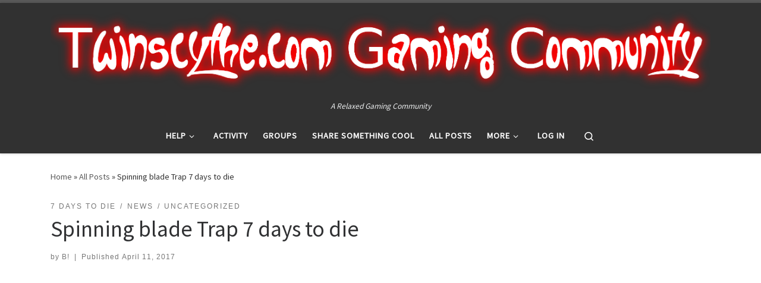

--- FILE ---
content_type: text/html; charset=UTF-8
request_url: https://twinscythe.com/spinning-blade-trap-7-days-to-die/
body_size: 20749
content:
<!DOCTYPE html>
<!--[if IE 7]>
<html class="ie ie7" lang="en-US">
<![endif]-->
<!--[if IE 8]>
<html class="ie ie8" lang="en-US">
<![endif]-->
<!--[if !(IE 7) | !(IE 8)  ]><!-->
<html lang="en-US" class="no-js">
<!--<![endif]-->
  <head>
  <meta charset="UTF-8" />
  <meta http-equiv="X-UA-Compatible" content="IE=EDGE" />
  <meta name="viewport" content="width=device-width, initial-scale=1.0" />
  <link rel="profile"  href="https://gmpg.org/xfn/11" />
  <link rel="pingback" href="https://twinscythe.com/xmlrpc.php" />
<script>(function(html){html.className = html.className.replace(/\bno-js\b/,'js')})(document.documentElement);</script>
<meta name='robots' content='index, follow, max-image-preview:large, max-snippet:-1, max-video-preview:-1' />
	<style>img:is([sizes="auto" i], [sizes^="auto," i]) { contain-intrinsic-size: 3000px 1500px }</style>
	
	<!-- This site is optimized with the Yoast SEO plugin v26.8 - https://yoast.com/product/yoast-seo-wordpress/ -->
	<title>Spinning blade Trap 7 days to die - Twinscythe Community</title>
	<link rel="canonical" href="https://twinscythe.com/spinning-blade-trap-7-days-to-die/" />
	<meta property="og:locale" content="en_US" />
	<meta property="og:type" content="article" />
	<meta property="og:title" content="Spinning blade Trap 7 days to die - Twinscythe Community" />
	<meta property="og:url" content="https://twinscythe.com/spinning-blade-trap-7-days-to-die/" />
	<meta property="og:site_name" content="Twinscythe Community" />
	<meta property="article:published_time" content="2017-04-11T22:54:18+00:00" />
	<meta property="article:modified_time" content="2017-04-18T21:08:30+00:00" />
	<meta property="og:image" content="https://twinscythe.com/wp-content/uploads/2017/04/spinningbladepic-1024x614.png" />
	<meta property="og:image:width" content="1024" />
	<meta property="og:image:height" content="614" />
	<meta property="og:image:type" content="image/png" />
	<meta name="author" content="B!" />
	<meta name="twitter:card" content="summary_large_image" />
	<meta name="twitter:label1" content="Written by" />
	<meta name="twitter:data1" content="B!" />
	<script type="application/ld+json" class="yoast-schema-graph">{"@context":"https://schema.org","@graph":[{"@type":"Article","@id":"https://twinscythe.com/spinning-blade-trap-7-days-to-die/#article","isPartOf":{"@id":"https://twinscythe.com/spinning-blade-trap-7-days-to-die/"},"author":{"name":"B!","@id":"https://twinscythe.com/#/schema/person/26bfed3d43c8d5fe97f46c5c146e32a6"},"headline":"Spinning blade Trap 7 days to die","datePublished":"2017-04-11T22:54:18+00:00","dateModified":"2017-04-18T21:08:30+00:00","mainEntityOfPage":{"@id":"https://twinscythe.com/spinning-blade-trap-7-days-to-die/"},"wordCount":14,"publisher":{"@id":"https://twinscythe.com/#organization"},"image":{"@id":"https://twinscythe.com/spinning-blade-trap-7-days-to-die/#primaryimage"},"thumbnailUrl":"https://twinscythe.com/wp-content/uploads/2017/04/spinningbladepic.png","articleSection":["7 Days To Die","News"],"inLanguage":"en-US"},{"@type":"WebPage","@id":"https://twinscythe.com/spinning-blade-trap-7-days-to-die/","url":"https://twinscythe.com/spinning-blade-trap-7-days-to-die/","name":"Spinning blade Trap 7 days to die - Twinscythe Community","isPartOf":{"@id":"https://twinscythe.com/#website"},"primaryImageOfPage":{"@id":"https://twinscythe.com/spinning-blade-trap-7-days-to-die/#primaryimage"},"image":{"@id":"https://twinscythe.com/spinning-blade-trap-7-days-to-die/#primaryimage"},"thumbnailUrl":"https://twinscythe.com/wp-content/uploads/2017/04/spinningbladepic.png","datePublished":"2017-04-11T22:54:18+00:00","dateModified":"2017-04-18T21:08:30+00:00","breadcrumb":{"@id":"https://twinscythe.com/spinning-blade-trap-7-days-to-die/#breadcrumb"},"inLanguage":"en-US","potentialAction":[{"@type":"ReadAction","target":["https://twinscythe.com/spinning-blade-trap-7-days-to-die/"]}]},{"@type":"ImageObject","inLanguage":"en-US","@id":"https://twinscythe.com/spinning-blade-trap-7-days-to-die/#primaryimage","url":"https://twinscythe.com/wp-content/uploads/2017/04/spinningbladepic.png","contentUrl":"https://twinscythe.com/wp-content/uploads/2017/04/spinningbladepic.png","width":1920,"height":1152},{"@type":"BreadcrumbList","@id":"https://twinscythe.com/spinning-blade-trap-7-days-to-die/#breadcrumb","itemListElement":[{"@type":"ListItem","position":1,"name":"Home","item":"https://twinscythe.com/"},{"@type":"ListItem","position":2,"name":"All Posts","item":"https://twinscythe.com/blog/"},{"@type":"ListItem","position":3,"name":"Spinning blade Trap 7 days to die"}]},{"@type":"WebSite","@id":"https://twinscythe.com/#website","url":"https://twinscythe.com/","name":"Twinscythe Community","description":"A Relaxed Gaming Community","publisher":{"@id":"https://twinscythe.com/#organization"},"potentialAction":[{"@type":"SearchAction","target":{"@type":"EntryPoint","urlTemplate":"https://twinscythe.com/?s={search_term_string}"},"query-input":{"@type":"PropertyValueSpecification","valueRequired":true,"valueName":"search_term_string"}}],"inLanguage":"en-US"},{"@type":"Organization","@id":"https://twinscythe.com/#organization","name":"Twinscythe Community","url":"https://twinscythe.com/","logo":{"@type":"ImageObject","inLanguage":"en-US","@id":"https://twinscythe.com/#/schema/logo/image/","url":"https://twinscythe.com/wp-content/uploads/2017/04/cropped-cooltext238971991215790.png","contentUrl":"https://twinscythe.com/wp-content/uploads/2017/04/cropped-cooltext238971991215790.png","width":2423,"height":325,"caption":"Twinscythe Community"},"image":{"@id":"https://twinscythe.com/#/schema/logo/image/"}},{"@type":"Person","@id":"https://twinscythe.com/#/schema/person/26bfed3d43c8d5fe97f46c5c146e32a6","name":"B!","image":{"@type":"ImageObject","inLanguage":"en-US","@id":"https://twinscythe.com/#/schema/person/image/","url":"https://twinscythe.com/wp-content/uploads/avatars/1/5995eb9f061b6-bpfull.png","contentUrl":"https://twinscythe.com/wp-content/uploads/avatars/1/5995eb9f061b6-bpfull.png","caption":"B!"},"url":"https://twinscythe.com/members/brendon/"}]}</script>
	<!-- / Yoast SEO plugin. -->


<link rel='dns-prefetch' href='//fonts.googleapis.com' />
<link rel="alternate" type="application/rss+xml" title="Twinscythe Community &raquo; Feed" href="https://twinscythe.com/feed/" />
<link rel="alternate" type="application/rss+xml" title="Twinscythe Community &raquo; Comments Feed" href="https://twinscythe.com/comments/feed/" />
<script>
window._wpemojiSettings = {"baseUrl":"https:\/\/s.w.org\/images\/core\/emoji\/16.0.1\/72x72\/","ext":".png","svgUrl":"https:\/\/s.w.org\/images\/core\/emoji\/16.0.1\/svg\/","svgExt":".svg","source":{"concatemoji":"https:\/\/twinscythe.com\/wp-includes\/js\/wp-emoji-release.min.js?ver=6.8.3"}};
/*! This file is auto-generated */
!function(s,n){var o,i,e;function c(e){try{var t={supportTests:e,timestamp:(new Date).valueOf()};sessionStorage.setItem(o,JSON.stringify(t))}catch(e){}}function p(e,t,n){e.clearRect(0,0,e.canvas.width,e.canvas.height),e.fillText(t,0,0);var t=new Uint32Array(e.getImageData(0,0,e.canvas.width,e.canvas.height).data),a=(e.clearRect(0,0,e.canvas.width,e.canvas.height),e.fillText(n,0,0),new Uint32Array(e.getImageData(0,0,e.canvas.width,e.canvas.height).data));return t.every(function(e,t){return e===a[t]})}function u(e,t){e.clearRect(0,0,e.canvas.width,e.canvas.height),e.fillText(t,0,0);for(var n=e.getImageData(16,16,1,1),a=0;a<n.data.length;a++)if(0!==n.data[a])return!1;return!0}function f(e,t,n,a){switch(t){case"flag":return n(e,"\ud83c\udff3\ufe0f\u200d\u26a7\ufe0f","\ud83c\udff3\ufe0f\u200b\u26a7\ufe0f")?!1:!n(e,"\ud83c\udde8\ud83c\uddf6","\ud83c\udde8\u200b\ud83c\uddf6")&&!n(e,"\ud83c\udff4\udb40\udc67\udb40\udc62\udb40\udc65\udb40\udc6e\udb40\udc67\udb40\udc7f","\ud83c\udff4\u200b\udb40\udc67\u200b\udb40\udc62\u200b\udb40\udc65\u200b\udb40\udc6e\u200b\udb40\udc67\u200b\udb40\udc7f");case"emoji":return!a(e,"\ud83e\udedf")}return!1}function g(e,t,n,a){var r="undefined"!=typeof WorkerGlobalScope&&self instanceof WorkerGlobalScope?new OffscreenCanvas(300,150):s.createElement("canvas"),o=r.getContext("2d",{willReadFrequently:!0}),i=(o.textBaseline="top",o.font="600 32px Arial",{});return e.forEach(function(e){i[e]=t(o,e,n,a)}),i}function t(e){var t=s.createElement("script");t.src=e,t.defer=!0,s.head.appendChild(t)}"undefined"!=typeof Promise&&(o="wpEmojiSettingsSupports",i=["flag","emoji"],n.supports={everything:!0,everythingExceptFlag:!0},e=new Promise(function(e){s.addEventListener("DOMContentLoaded",e,{once:!0})}),new Promise(function(t){var n=function(){try{var e=JSON.parse(sessionStorage.getItem(o));if("object"==typeof e&&"number"==typeof e.timestamp&&(new Date).valueOf()<e.timestamp+604800&&"object"==typeof e.supportTests)return e.supportTests}catch(e){}return null}();if(!n){if("undefined"!=typeof Worker&&"undefined"!=typeof OffscreenCanvas&&"undefined"!=typeof URL&&URL.createObjectURL&&"undefined"!=typeof Blob)try{var e="postMessage("+g.toString()+"("+[JSON.stringify(i),f.toString(),p.toString(),u.toString()].join(",")+"));",a=new Blob([e],{type:"text/javascript"}),r=new Worker(URL.createObjectURL(a),{name:"wpTestEmojiSupports"});return void(r.onmessage=function(e){c(n=e.data),r.terminate(),t(n)})}catch(e){}c(n=g(i,f,p,u))}t(n)}).then(function(e){for(var t in e)n.supports[t]=e[t],n.supports.everything=n.supports.everything&&n.supports[t],"flag"!==t&&(n.supports.everythingExceptFlag=n.supports.everythingExceptFlag&&n.supports[t]);n.supports.everythingExceptFlag=n.supports.everythingExceptFlag&&!n.supports.flag,n.DOMReady=!1,n.readyCallback=function(){n.DOMReady=!0}}).then(function(){return e}).then(function(){var e;n.supports.everything||(n.readyCallback(),(e=n.source||{}).concatemoji?t(e.concatemoji):e.wpemoji&&e.twemoji&&(t(e.twemoji),t(e.wpemoji)))}))}((window,document),window._wpemojiSettings);
</script>
<link rel='stylesheet' id='youzify-wall-css' href='https://twinscythe.com/wp-content/plugins/youzify/includes/public/assets/css/youzify-wall.min.css?ver=1.3.6' media='all' />
<link rel='stylesheet' id='youzify-profile-css' href='https://twinscythe.com/wp-content/plugins/youzify/includes/public/assets/css/youzify-profile.min.css?ver=1.3.6' media='all' />
<link rel='stylesheet' id='youzify-carousel-css-css' href='https://twinscythe.com/wp-content/plugins/youzify/includes/public/assets/css/youzify-owl-carousel.min.css?ver=1.3.6' media='all' />
<link rel='stylesheet' id='youzify-customStyle-css' href='https://twinscythe.com/wp-content/plugins/youzify/includes/admin/assets/css/custom-script.css?ver=6.8.3' media='all' />
<style id='youzify-customStyle-inline-css'>

:root {
    --yzfy-scheme-color: #4FC1E9 !important;
    --yzfy-scheme-text-color: #fff !important;
}

body .youzify div.item-list-tabs li.youzify-activity-show-search .youzify-activity-show-search-form i,
body #youzify-wall-nav .item-list-tabs li#activity-filter-select label,
body .youzify-media-filter .youzify-filter-item .youzify-current-filter,
body .youzify-community-hashtags .youzify-hashtag-item:hover,
body .youzify table tfoot tr,
body .youzify table thead tr,
body #youzify-group-body h1:before,
body .youzify-product-actions .youzify-addtocart,
body .youzify .checkout_coupon,
body .youzify .youzify-wc-box-title h3,
body .youzify .woocommerce-customer-details h2,
body .youzify .youzify-wc-main-content .track_order .form-row button,
body .youzify-view-order .youzify-wc-main-content > p mark.order-status,
body .youzify .youzify-wc-main-content button[type='submit'],
body .youzify .youzify-wc-main-content #payment #place_order,
body .youzify .youzify-wc-main-content h3,
body .youzify .wc-proceed-to-checkout a.checkout-button,
body .youzify .wc-proceed-to-checkout a.checkout-button:hover,
body .youzify .youzify-wc-main-content .woocommerce-checkout-review-order table.shop_table tfoot .order-total,
body .youzify .youzify-wc-main-content .woocommerce-checkout-review-order table.shop_table thead,
body .youzify .youzify-wc-main-content table.shop_table td a.woocommerce-MyAccount-downloads-file:before,
body .youzify .youzify-wc-main-content table.shop_table td a.view:before,
body .youzify table.shop_table.order_details tfoot tr:last-child,
body .youzify .youzify-wc-main-content table.shop_table td.actions .coupon button,
body .youzify .youzify-wc-main-content table.shop_table td.woocommerce-orders-table__cell-order-number a,
body .youzify .youzify-wc-main-content table.shop_table thead,
body .youzify-forums-topic-item .youzify-forums-topic-icon i,
body .youzify-forums-forum-item .youzify-forums-forum-icon i,
body div.bbp-submit-wrapper button,
body #bbpress-forums li.bbp-header,
body #bbpress-forums .bbp-search-form #bbp_search_submit,
body #bbpress-forums #bbp-search-form #bbp_search_submit,
body .widget_display_search #bbp_search_submit,
body .widget_display_forums li a:before,
body .widget_display_views li .bbp-view-title:before,
body .widget_display_topics li:before,
body #bbpress-forums li.bbp-footer,
body .bbp-pagination .page-numbers.current,
body .youzify-items-list-widget .youzify-list-item .youzify-item-action .youzify-add-button i,
body #youzify-members-list .youzify-user-actions .friendship-button .requested,
body .youzify-wall-embed .youzify-embed-action .friendship-button a.requested,
body .youzify-widget .youzify-user-tags .youzify-utag-values .youzify-utag-value-item,
body .item-list-tabs #search-message-form #messages_search_submit,
body #youzify-groups-list .action .group-button .membership-requested,
body #youzify-members-list .youzify-user-actions .friendship-button a,
body #youzify-groups-list .action .group-button .request-membership,
body .youzify-wall-embed .youzify-embed-action .friendship-button a,
body .youzify-group-manage-members-search #members_search_submit,
body #youzify-groups-list .action .group-button .accept-invite,
body .notifications-options-nav #notification-bulk-manage,
body .notifications .notification-actions .mark-read span,
body .sitewide-notices .thread-options .activate-notice,
body #youzify-groups-list .action .group-button .join-group,
body .youzify-social-buttons .friendship-button a.requested,
body #youzify-directory-search-box form input[type=submit],
body .youzify-user-actions .friendship-button a.requested,
body .youzify-wall-embed .youzify-embed-action .group-button a,
body #youzify-group-buttons .group-button a.join-group,
body .messages-notices .thread-options .read span,
body .youzify-social-buttons .friendship-button a,
body #search-members-form #members_search_submit,
body .messages-options-nav #messages-bulk-manage,
body .youzify-group-settings-tab input[type='submit'],
body .youzify-user-actions .friendship-button a.add,
body #group-settings-form input[type='submit'],
body .youzify-product-content .youzify-featured-product,
body .my-friends #friend-list .action a.accept,
body .youzify-wall-new-post .youzify-post-more-button,
body .group-request-list .action .accept a,
body #message-recipients .highlight-icon i,
body .youzify-pagination .page-numbers.current,
body .youzify-project-content .youzify-project-type,
body .youzify-author .youzify-account-settings,
body .youzify-product-actions .youzify-addtocart,
body .group-button.request-membership,
body #send_message_form .submit #send,
body #send-invite-form .submit input,
body #send-reply #send_reply_button,
body .youzify-wall-actions .youzify-wall-post,
body .youzify-post-content .youzify-post-type,
body .youzify-nav-effect .youzify-menu-border,
body #group-create-tabs li.current,
body .group-button.accept-invite,
body .youzify-tab-post .youzify-read-more,
body .group-button.join-group,
body .youzify-service-icon i:hover,
body .youzify-loading .youzify_msg,
body .youzify-scrolltotop i:hover,
body .youzify-post .youzify-read-more,
body .youzify-author .youzify-login,
body .pagination .current,
body .youzify-tab-title-box,
body #youzify button[type='submit'],
body .youzify-wall-file-post,
body .youzify-current-bg-color,
body .youzify-current-checked-bg-color:checked,
body .button.accept {
            background-color: var(--yzfy-scheme-color) !important;
            color: var(--yzfy-scheme-text-color) !important;
        }

@media screen and ( max-width: 768px ) {
body #youzify .youzify-group div.item-list-tabs li.last label,
body #youzify .youzify-profile div.item-list-tabs li.last label,
body #youzify .youzify-directory-filter .item-list-tabs li#groups-order-select label,
body #youzify .youzify-directory-filter .item-list-tabs li#members-order-select label {
    background-color: var(--yzfy-scheme-color) !important;
    color: var(--yzfy-scheme-text-color);
}
}
        body .youzify-bbp-topic-head-meta .youzify-bbp-head-meta-last-updated a:not(.bbp-author-name),
        body .widget_display_topics li .topic-author a.bbp-author-name,
        body .activity-header .activity-head p a:not(:first-child),
        body #message-recipients .highlight .highlight-meta a,
        body .thread-sender .thread-from .from .thread-count,
        body .youzify-profile-navmenu .youzify-navbar-item a:hover i,
        body .widget_display_replies li a.bbp-author-name,
        body .youzify-profile-navmenu .youzify-navbar-item a:hover,
        body .youzify-link-main-content .youzify-link-url:hover,
        body .youzify-wall-new-post .youzify-post-title a:hover,
        body .youzify-recent-posts .youzify-post-title a:hover,
        body .youzify-post-content .youzify-post-title a:hover,
        body .youzify-group-settings-tab fieldset legend,
        body .youzify-wall-link-data .youzify-wall-link-url,
        body .youzify-tab-post .youzify-post-title a:hover,
        body .youzify-project-tags .youzify-tag-symbole,
        body .youzify-post-tags .youzify-tag-symbole,
        body .youzify-group-navmenu li a:hover {
            color: var(--yzfy-scheme-color) !important;
        }

        body .youzify-bbp-topic-head,
        body .youzify .youzify-wc-main-content address .youzify-bullet,
        body .youzify-profile-navmenu .youzify-navbar-item.youzify-active-menu,
        body .youzify-group-navmenu li.current {
            border-color: var(--yzfy-scheme-color) !important;
        }

        body .quote-with-img:before,
        body .youzify-link-content,
        body .youzify-no-thumbnail,
        body a.youzify-settings-widget {
            background: var(--yzfy-scheme-color) url(https://twinscythe.com/wp-content/plugins/youzify/includes/public/assets/images/dotted-bg.png) !important;
        }
    
</style>
<style id='wp-emoji-styles-inline-css'>

	img.wp-smiley, img.emoji {
		display: inline !important;
		border: none !important;
		box-shadow: none !important;
		height: 1em !important;
		width: 1em !important;
		margin: 0 0.07em !important;
		vertical-align: -0.1em !important;
		background: none !important;
		padding: 0 !important;
	}
</style>
<link rel='stylesheet' id='wp-block-library-css' href='https://twinscythe.com/wp-includes/css/dist/block-library/style.min.css?ver=6.8.3' media='all' />
<style id='classic-theme-styles-inline-css'>
/*! This file is auto-generated */
.wp-block-button__link{color:#fff;background-color:#32373c;border-radius:9999px;box-shadow:none;text-decoration:none;padding:calc(.667em + 2px) calc(1.333em + 2px);font-size:1.125em}.wp-block-file__button{background:#32373c;color:#fff;text-decoration:none}
</style>
<style id='bp-login-form-style-inline-css'>
.widget_bp_core_login_widget .bp-login-widget-user-avatar{float:left}.widget_bp_core_login_widget .bp-login-widget-user-links{margin-left:70px}#bp-login-widget-form label{display:block;font-weight:600;margin:15px 0 5px;width:auto}#bp-login-widget-form input[type=password],#bp-login-widget-form input[type=text]{background-color:#fafafa;border:1px solid #d6d6d6;border-radius:0;font:inherit;font-size:100%;padding:.5em;width:100%}#bp-login-widget-form .bp-login-widget-register-link,#bp-login-widget-form .login-submit{display:inline;width:-moz-fit-content;width:fit-content}#bp-login-widget-form .bp-login-widget-register-link{margin-left:1em}#bp-login-widget-form .bp-login-widget-register-link a{filter:invert(1)}#bp-login-widget-form .bp-login-widget-pwd-link{font-size:80%}

</style>
<style id='bp-member-style-inline-css'>
[data-type="bp/member"] input.components-placeholder__input{border:1px solid #757575;border-radius:2px;flex:1 1 auto;padding:6px 8px}.bp-block-member{position:relative}.bp-block-member .member-content{display:flex}.bp-block-member .user-nicename{display:block}.bp-block-member .user-nicename a{border:none;color:currentColor;text-decoration:none}.bp-block-member .bp-profile-button{width:100%}.bp-block-member .bp-profile-button a.button{bottom:10px;display:inline-block;margin:18px 0 0;position:absolute;right:0}.bp-block-member.has-cover .item-header-avatar,.bp-block-member.has-cover .member-content,.bp-block-member.has-cover .member-description{z-index:2}.bp-block-member.has-cover .member-content,.bp-block-member.has-cover .member-description{padding-top:75px}.bp-block-member.has-cover .bp-member-cover-image{background-color:#c5c5c5;background-position:top;background-repeat:no-repeat;background-size:cover;border:0;display:block;height:150px;left:0;margin:0;padding:0;position:absolute;top:0;width:100%;z-index:1}.bp-block-member img.avatar{height:auto;width:auto}.bp-block-member.avatar-none .item-header-avatar{display:none}.bp-block-member.avatar-none.has-cover{min-height:200px}.bp-block-member.avatar-full{min-height:150px}.bp-block-member.avatar-full .item-header-avatar{width:180px}.bp-block-member.avatar-thumb .member-content{align-items:center;min-height:50px}.bp-block-member.avatar-thumb .item-header-avatar{width:70px}.bp-block-member.avatar-full.has-cover{min-height:300px}.bp-block-member.avatar-full.has-cover .item-header-avatar{width:200px}.bp-block-member.avatar-full.has-cover img.avatar{background:#fffc;border:2px solid #fff;margin-left:20px}.bp-block-member.avatar-thumb.has-cover .item-header-avatar{padding-top:75px}.entry .entry-content .bp-block-member .user-nicename a{border:none;color:currentColor;text-decoration:none}

</style>
<style id='bp-members-style-inline-css'>
[data-type="bp/members"] .components-placeholder.is-appender{min-height:0}[data-type="bp/members"] .components-placeholder.is-appender .components-placeholder__label:empty{display:none}[data-type="bp/members"] .components-placeholder input.components-placeholder__input{border:1px solid #757575;border-radius:2px;flex:1 1 auto;padding:6px 8px}[data-type="bp/members"].avatar-none .member-description{width:calc(100% - 44px)}[data-type="bp/members"].avatar-full .member-description{width:calc(100% - 224px)}[data-type="bp/members"].avatar-thumb .member-description{width:calc(100% - 114px)}[data-type="bp/members"] .member-content{position:relative}[data-type="bp/members"] .member-content .is-right{position:absolute;right:2px;top:2px}[data-type="bp/members"] .columns-2 .member-content .member-description,[data-type="bp/members"] .columns-3 .member-content .member-description,[data-type="bp/members"] .columns-4 .member-content .member-description{padding-left:44px;width:calc(100% - 44px)}[data-type="bp/members"] .columns-3 .is-right{right:-10px}[data-type="bp/members"] .columns-4 .is-right{right:-50px}.bp-block-members.is-grid{display:flex;flex-wrap:wrap;padding:0}.bp-block-members.is-grid .member-content{margin:0 1.25em 1.25em 0;width:100%}@media(min-width:600px){.bp-block-members.columns-2 .member-content{width:calc(50% - .625em)}.bp-block-members.columns-2 .member-content:nth-child(2n){margin-right:0}.bp-block-members.columns-3 .member-content{width:calc(33.33333% - .83333em)}.bp-block-members.columns-3 .member-content:nth-child(3n){margin-right:0}.bp-block-members.columns-4 .member-content{width:calc(25% - .9375em)}.bp-block-members.columns-4 .member-content:nth-child(4n){margin-right:0}}.bp-block-members .member-content{display:flex;flex-direction:column;padding-bottom:1em;text-align:center}.bp-block-members .member-content .item-header-avatar,.bp-block-members .member-content .member-description{width:100%}.bp-block-members .member-content .item-header-avatar{margin:0 auto}.bp-block-members .member-content .item-header-avatar img.avatar{display:inline-block}@media(min-width:600px){.bp-block-members .member-content{flex-direction:row;text-align:left}.bp-block-members .member-content .item-header-avatar,.bp-block-members .member-content .member-description{width:auto}.bp-block-members .member-content .item-header-avatar{margin:0}}.bp-block-members .member-content .user-nicename{display:block}.bp-block-members .member-content .user-nicename a{border:none;color:currentColor;text-decoration:none}.bp-block-members .member-content time{color:#767676;display:block;font-size:80%}.bp-block-members.avatar-none .item-header-avatar{display:none}.bp-block-members.avatar-full{min-height:190px}.bp-block-members.avatar-full .item-header-avatar{width:180px}.bp-block-members.avatar-thumb .member-content{min-height:80px}.bp-block-members.avatar-thumb .item-header-avatar{width:70px}.bp-block-members.columns-2 .member-content,.bp-block-members.columns-3 .member-content,.bp-block-members.columns-4 .member-content{display:block;text-align:center}.bp-block-members.columns-2 .member-content .item-header-avatar,.bp-block-members.columns-3 .member-content .item-header-avatar,.bp-block-members.columns-4 .member-content .item-header-avatar{margin:0 auto}.bp-block-members img.avatar{height:auto;max-width:-moz-fit-content;max-width:fit-content;width:auto}.bp-block-members .member-content.has-activity{align-items:center}.bp-block-members .member-content.has-activity .item-header-avatar{padding-right:1em}.bp-block-members .member-content.has-activity .wp-block-quote{margin-bottom:0;text-align:left}.bp-block-members .member-content.has-activity .wp-block-quote cite a,.entry .entry-content .bp-block-members .user-nicename a{border:none;color:currentColor;text-decoration:none}

</style>
<style id='bp-dynamic-members-style-inline-css'>
.bp-dynamic-block-container .item-options{font-size:.5em;margin:0 0 1em;padding:1em 0}.bp-dynamic-block-container .item-options a.selected{font-weight:600}.bp-dynamic-block-container ul.item-list{list-style:none;margin:1em 0;padding-left:0}.bp-dynamic-block-container ul.item-list li{margin-bottom:1em}.bp-dynamic-block-container ul.item-list li:after,.bp-dynamic-block-container ul.item-list li:before{content:" ";display:table}.bp-dynamic-block-container ul.item-list li:after{clear:both}.bp-dynamic-block-container ul.item-list li .item-avatar{float:left;width:60px}.bp-dynamic-block-container ul.item-list li .item{margin-left:70px}

</style>
<style id='bp-online-members-style-inline-css'>
.widget_bp_core_whos_online_widget .avatar-block,[data-type="bp/online-members"] .avatar-block{display:flex;flex-flow:row wrap}.widget_bp_core_whos_online_widget .avatar-block img,[data-type="bp/online-members"] .avatar-block img{margin:.5em}

</style>
<style id='bp-active-members-style-inline-css'>
.widget_bp_core_recently_active_widget .avatar-block,[data-type="bp/active-members"] .avatar-block{display:flex;flex-flow:row wrap}.widget_bp_core_recently_active_widget .avatar-block img,[data-type="bp/active-members"] .avatar-block img{margin:.5em}

</style>
<style id='bp-latest-activities-style-inline-css'>
.bp-latest-activities .components-flex.components-select-control select[multiple]{height:auto;padding:0 8px}.bp-latest-activities .components-flex.components-select-control select[multiple]+.components-input-control__suffix svg{display:none}.bp-latest-activities-block a,.entry .entry-content .bp-latest-activities-block a{border:none;text-decoration:none}.bp-latest-activities-block .activity-list.item-list blockquote{border:none;padding:0}.bp-latest-activities-block .activity-list.item-list blockquote .activity-item:not(.mini){box-shadow:1px 0 4px #00000026;padding:0 1em;position:relative}.bp-latest-activities-block .activity-list.item-list blockquote .activity-item:not(.mini):after,.bp-latest-activities-block .activity-list.item-list blockquote .activity-item:not(.mini):before{border-color:#0000;border-style:solid;content:"";display:block;height:0;left:15px;position:absolute;width:0}.bp-latest-activities-block .activity-list.item-list blockquote .activity-item:not(.mini):before{border-top-color:#00000026;border-width:9px;bottom:-18px;left:14px}.bp-latest-activities-block .activity-list.item-list blockquote .activity-item:not(.mini):after{border-top-color:#fff;border-width:8px;bottom:-16px}.bp-latest-activities-block .activity-list.item-list blockquote .activity-item.mini .avatar{display:inline-block;height:20px;margin-right:2px;vertical-align:middle;width:20px}.bp-latest-activities-block .activity-list.item-list footer{align-items:center;display:flex}.bp-latest-activities-block .activity-list.item-list footer img.avatar{border:none;display:inline-block;margin-right:.5em}.bp-latest-activities-block .activity-list.item-list footer .activity-time-since{font-size:90%}.bp-latest-activities-block .widget-error{border-left:4px solid #0b80a4;box-shadow:1px 0 4px #00000026}.bp-latest-activities-block .widget-error p{padding:0 1em}

</style>
<style id='bp-friends-style-inline-css'>
.bp-dynamic-block-container .item-options{font-size:.5em;margin:0 0 1em;padding:1em 0}.bp-dynamic-block-container .item-options a.selected{font-weight:600}.bp-dynamic-block-container ul.item-list{list-style:none;margin:1em 0;padding-left:0}.bp-dynamic-block-container ul.item-list li{margin-bottom:1em}.bp-dynamic-block-container ul.item-list li:after,.bp-dynamic-block-container ul.item-list li:before{content:" ";display:table}.bp-dynamic-block-container ul.item-list li:after{clear:both}.bp-dynamic-block-container ul.item-list li .item-avatar{float:left;width:60px}.bp-dynamic-block-container ul.item-list li .item{margin-left:70px}

</style>
<style id='bp-group-style-inline-css'>
[data-type="bp/group"] input.components-placeholder__input{border:1px solid #757575;border-radius:2px;flex:1 1 auto;padding:6px 8px}.bp-block-group{position:relative}.bp-block-group .group-content{display:flex}.bp-block-group .group-description{width:100%}.bp-block-group .group-description-content{margin-bottom:18px;width:100%}.bp-block-group .bp-profile-button{overflow:hidden;width:100%}.bp-block-group .bp-profile-button a.button{margin:18px 0 0}.bp-block-group.has-cover .group-content,.bp-block-group.has-cover .group-description,.bp-block-group.has-cover .item-header-avatar{z-index:2}.bp-block-group.has-cover .group-content,.bp-block-group.has-cover .group-description{padding-top:75px}.bp-block-group.has-cover .bp-group-cover-image{background-color:#c5c5c5;background-position:top;background-repeat:no-repeat;background-size:cover;border:0;display:block;height:150px;left:0;margin:0;padding:0;position:absolute;top:0;width:100%;z-index:1}.bp-block-group img.avatar{height:auto;width:auto}.bp-block-group.avatar-none .item-header-avatar{display:none}.bp-block-group.avatar-full{min-height:150px}.bp-block-group.avatar-full .item-header-avatar{width:180px}.bp-block-group.avatar-full .group-description{padding-left:35px}.bp-block-group.avatar-thumb .item-header-avatar{width:70px}.bp-block-group.avatar-thumb .item-header-avatar img.avatar{margin-top:15px}.bp-block-group.avatar-none.has-cover{min-height:200px}.bp-block-group.avatar-none.has-cover .item-header-avatar{padding-top:75px}.bp-block-group.avatar-full.has-cover{min-height:300px}.bp-block-group.avatar-full.has-cover .item-header-avatar{width:200px}.bp-block-group.avatar-full.has-cover img.avatar{background:#fffc;border:2px solid #fff;margin-left:20px}.bp-block-group.avatar-thumb:not(.has-description) .group-content{align-items:center;min-height:50px}.bp-block-group.avatar-thumb.has-cover .item-header-avatar{padding-top:75px}.bp-block-group.has-description .bp-profile-button a.button{display:block;float:right}

</style>
<style id='bp-groups-style-inline-css'>
[data-type="bp/groups"] .components-placeholder.is-appender{min-height:0}[data-type="bp/groups"] .components-placeholder.is-appender .components-placeholder__label:empty{display:none}[data-type="bp/groups"] .components-placeholder input.components-placeholder__input{border:1px solid #757575;border-radius:2px;flex:1 1 auto;padding:6px 8px}[data-type="bp/groups"].avatar-none .group-description{width:calc(100% - 44px)}[data-type="bp/groups"].avatar-full .group-description{width:calc(100% - 224px)}[data-type="bp/groups"].avatar-thumb .group-description{width:calc(100% - 114px)}[data-type="bp/groups"] .group-content{position:relative}[data-type="bp/groups"] .group-content .is-right{position:absolute;right:2px;top:2px}[data-type="bp/groups"] .columns-2 .group-content .group-description,[data-type="bp/groups"] .columns-3 .group-content .group-description,[data-type="bp/groups"] .columns-4 .group-content .group-description{padding-left:44px;width:calc(100% - 44px)}[data-type="bp/groups"] .columns-3 .is-right{right:-10px}[data-type="bp/groups"] .columns-4 .is-right{right:-50px}.bp-block-groups.is-grid{display:flex;flex-wrap:wrap;padding:0}.bp-block-groups.is-grid .group-content{margin:0 1.25em 1.25em 0;width:100%}@media(min-width:600px){.bp-block-groups.columns-2 .group-content{width:calc(50% - .625em)}.bp-block-groups.columns-2 .group-content:nth-child(2n){margin-right:0}.bp-block-groups.columns-3 .group-content{width:calc(33.33333% - .83333em)}.bp-block-groups.columns-3 .group-content:nth-child(3n){margin-right:0}.bp-block-groups.columns-4 .group-content{width:calc(25% - .9375em)}.bp-block-groups.columns-4 .group-content:nth-child(4n){margin-right:0}}.bp-block-groups .group-content{display:flex;flex-direction:column;padding-bottom:1em;text-align:center}.bp-block-groups .group-content .group-description,.bp-block-groups .group-content .item-header-avatar{width:100%}.bp-block-groups .group-content .item-header-avatar{margin:0 auto}.bp-block-groups .group-content .item-header-avatar img.avatar{display:inline-block}@media(min-width:600px){.bp-block-groups .group-content{flex-direction:row;text-align:left}.bp-block-groups .group-content .group-description,.bp-block-groups .group-content .item-header-avatar{width:auto}.bp-block-groups .group-content .item-header-avatar{margin:0}}.bp-block-groups .group-content time{color:#767676;display:block;font-size:80%}.bp-block-groups.avatar-none .item-header-avatar{display:none}.bp-block-groups.avatar-full{min-height:190px}.bp-block-groups.avatar-full .item-header-avatar{width:180px}.bp-block-groups.avatar-thumb .group-content{min-height:80px}.bp-block-groups.avatar-thumb .item-header-avatar{width:70px}.bp-block-groups.columns-2 .group-content,.bp-block-groups.columns-3 .group-content,.bp-block-groups.columns-4 .group-content{display:block;text-align:center}.bp-block-groups.columns-2 .group-content .item-header-avatar,.bp-block-groups.columns-3 .group-content .item-header-avatar,.bp-block-groups.columns-4 .group-content .item-header-avatar{margin:0 auto}.bp-block-groups img.avatar{height:auto;max-width:-moz-fit-content;max-width:fit-content;width:auto}.bp-block-groups .member-content.has-description{align-items:center}.bp-block-groups .member-content.has-description .item-header-avatar{padding-right:1em}.bp-block-groups .member-content.has-description .group-description-content{margin-bottom:0;text-align:left}

</style>
<style id='bp-dynamic-groups-style-inline-css'>
.bp-dynamic-block-container .item-options{font-size:.5em;margin:0 0 1em;padding:1em 0}.bp-dynamic-block-container .item-options a.selected{font-weight:600}.bp-dynamic-block-container ul.item-list{list-style:none;margin:1em 0;padding-left:0}.bp-dynamic-block-container ul.item-list li{margin-bottom:1em}.bp-dynamic-block-container ul.item-list li:after,.bp-dynamic-block-container ul.item-list li:before{content:" ";display:table}.bp-dynamic-block-container ul.item-list li:after{clear:both}.bp-dynamic-block-container ul.item-list li .item-avatar{float:left;width:60px}.bp-dynamic-block-container ul.item-list li .item{margin-left:70px}

</style>
<style id='bp-sitewide-notices-style-inline-css'>
.bp-sitewide-notice-block .bp-screen-reader-text,[data-type="bp/sitewide-notices"] .bp-screen-reader-text{border:0;clip:rect(0 0 0 0);height:1px;margin:-1px;overflow:hidden;padding:0;position:absolute;width:1px;word-wrap:normal!important}.bp-sitewide-notice-block [data-bp-tooltip]:after,[data-type="bp/sitewide-notices"] [data-bp-tooltip]:after{background-color:#fff;border:1px solid #737373;border-radius:1px;box-shadow:4px 4px 8px #0003;color:#333;content:attr(data-bp-tooltip);display:none;font-family:Helvetica Neue,Helvetica,Arial,san-serif;font-size:12px;font-weight:400;letter-spacing:normal;line-height:1.25;max-width:200px;opacity:0;padding:5px 8px;pointer-events:none;position:absolute;text-shadow:none;text-transform:none;transform:translateZ(0);transition:all 1.5s ease;visibility:hidden;white-space:nowrap;word-wrap:break-word;z-index:100000}.bp-sitewide-notice-block .bp-tooltip:after,[data-type="bp/sitewide-notices"] .bp-tooltip:after{left:50%;margin-top:7px;top:110%;transform:translate(-50%)}.bp-sitewide-notice-block{border-left:4px solid #ff853c;padding-left:1em;position:relative}.bp-sitewide-notice-block h2:before{background:none;border:none}.bp-sitewide-notice-block .dismiss-notice{background-color:#0000;border:1px solid #ff853c;color:#ff853c;display:block;padding:.2em .5em;position:absolute;right:.5em;top:.5em;width:-moz-fit-content;width:fit-content}.bp-sitewide-notice-block .dismiss-notice:hover{background-color:#ff853c;color:#fff}

</style>
<style id='global-styles-inline-css'>
:root{--wp--preset--aspect-ratio--square: 1;--wp--preset--aspect-ratio--4-3: 4/3;--wp--preset--aspect-ratio--3-4: 3/4;--wp--preset--aspect-ratio--3-2: 3/2;--wp--preset--aspect-ratio--2-3: 2/3;--wp--preset--aspect-ratio--16-9: 16/9;--wp--preset--aspect-ratio--9-16: 9/16;--wp--preset--color--black: #000000;--wp--preset--color--cyan-bluish-gray: #abb8c3;--wp--preset--color--white: #ffffff;--wp--preset--color--pale-pink: #f78da7;--wp--preset--color--vivid-red: #cf2e2e;--wp--preset--color--luminous-vivid-orange: #ff6900;--wp--preset--color--luminous-vivid-amber: #fcb900;--wp--preset--color--light-green-cyan: #7bdcb5;--wp--preset--color--vivid-green-cyan: #00d084;--wp--preset--color--pale-cyan-blue: #8ed1fc;--wp--preset--color--vivid-cyan-blue: #0693e3;--wp--preset--color--vivid-purple: #9b51e0;--wp--preset--gradient--vivid-cyan-blue-to-vivid-purple: linear-gradient(135deg,rgba(6,147,227,1) 0%,rgb(155,81,224) 100%);--wp--preset--gradient--light-green-cyan-to-vivid-green-cyan: linear-gradient(135deg,rgb(122,220,180) 0%,rgb(0,208,130) 100%);--wp--preset--gradient--luminous-vivid-amber-to-luminous-vivid-orange: linear-gradient(135deg,rgba(252,185,0,1) 0%,rgba(255,105,0,1) 100%);--wp--preset--gradient--luminous-vivid-orange-to-vivid-red: linear-gradient(135deg,rgba(255,105,0,1) 0%,rgb(207,46,46) 100%);--wp--preset--gradient--very-light-gray-to-cyan-bluish-gray: linear-gradient(135deg,rgb(238,238,238) 0%,rgb(169,184,195) 100%);--wp--preset--gradient--cool-to-warm-spectrum: linear-gradient(135deg,rgb(74,234,220) 0%,rgb(151,120,209) 20%,rgb(207,42,186) 40%,rgb(238,44,130) 60%,rgb(251,105,98) 80%,rgb(254,248,76) 100%);--wp--preset--gradient--blush-light-purple: linear-gradient(135deg,rgb(255,206,236) 0%,rgb(152,150,240) 100%);--wp--preset--gradient--blush-bordeaux: linear-gradient(135deg,rgb(254,205,165) 0%,rgb(254,45,45) 50%,rgb(107,0,62) 100%);--wp--preset--gradient--luminous-dusk: linear-gradient(135deg,rgb(255,203,112) 0%,rgb(199,81,192) 50%,rgb(65,88,208) 100%);--wp--preset--gradient--pale-ocean: linear-gradient(135deg,rgb(255,245,203) 0%,rgb(182,227,212) 50%,rgb(51,167,181) 100%);--wp--preset--gradient--electric-grass: linear-gradient(135deg,rgb(202,248,128) 0%,rgb(113,206,126) 100%);--wp--preset--gradient--midnight: linear-gradient(135deg,rgb(2,3,129) 0%,rgb(40,116,252) 100%);--wp--preset--font-size--small: 13px;--wp--preset--font-size--medium: 20px;--wp--preset--font-size--large: 36px;--wp--preset--font-size--x-large: 42px;--wp--preset--spacing--20: 0.44rem;--wp--preset--spacing--30: 0.67rem;--wp--preset--spacing--40: 1rem;--wp--preset--spacing--50: 1.5rem;--wp--preset--spacing--60: 2.25rem;--wp--preset--spacing--70: 3.38rem;--wp--preset--spacing--80: 5.06rem;--wp--preset--shadow--natural: 6px 6px 9px rgba(0, 0, 0, 0.2);--wp--preset--shadow--deep: 12px 12px 50px rgba(0, 0, 0, 0.4);--wp--preset--shadow--sharp: 6px 6px 0px rgba(0, 0, 0, 0.2);--wp--preset--shadow--outlined: 6px 6px 0px -3px rgba(255, 255, 255, 1), 6px 6px rgba(0, 0, 0, 1);--wp--preset--shadow--crisp: 6px 6px 0px rgba(0, 0, 0, 1);}:where(.is-layout-flex){gap: 0.5em;}:where(.is-layout-grid){gap: 0.5em;}body .is-layout-flex{display: flex;}.is-layout-flex{flex-wrap: wrap;align-items: center;}.is-layout-flex > :is(*, div){margin: 0;}body .is-layout-grid{display: grid;}.is-layout-grid > :is(*, div){margin: 0;}:where(.wp-block-columns.is-layout-flex){gap: 2em;}:where(.wp-block-columns.is-layout-grid){gap: 2em;}:where(.wp-block-post-template.is-layout-flex){gap: 1.25em;}:where(.wp-block-post-template.is-layout-grid){gap: 1.25em;}.has-black-color{color: var(--wp--preset--color--black) !important;}.has-cyan-bluish-gray-color{color: var(--wp--preset--color--cyan-bluish-gray) !important;}.has-white-color{color: var(--wp--preset--color--white) !important;}.has-pale-pink-color{color: var(--wp--preset--color--pale-pink) !important;}.has-vivid-red-color{color: var(--wp--preset--color--vivid-red) !important;}.has-luminous-vivid-orange-color{color: var(--wp--preset--color--luminous-vivid-orange) !important;}.has-luminous-vivid-amber-color{color: var(--wp--preset--color--luminous-vivid-amber) !important;}.has-light-green-cyan-color{color: var(--wp--preset--color--light-green-cyan) !important;}.has-vivid-green-cyan-color{color: var(--wp--preset--color--vivid-green-cyan) !important;}.has-pale-cyan-blue-color{color: var(--wp--preset--color--pale-cyan-blue) !important;}.has-vivid-cyan-blue-color{color: var(--wp--preset--color--vivid-cyan-blue) !important;}.has-vivid-purple-color{color: var(--wp--preset--color--vivid-purple) !important;}.has-black-background-color{background-color: var(--wp--preset--color--black) !important;}.has-cyan-bluish-gray-background-color{background-color: var(--wp--preset--color--cyan-bluish-gray) !important;}.has-white-background-color{background-color: var(--wp--preset--color--white) !important;}.has-pale-pink-background-color{background-color: var(--wp--preset--color--pale-pink) !important;}.has-vivid-red-background-color{background-color: var(--wp--preset--color--vivid-red) !important;}.has-luminous-vivid-orange-background-color{background-color: var(--wp--preset--color--luminous-vivid-orange) !important;}.has-luminous-vivid-amber-background-color{background-color: var(--wp--preset--color--luminous-vivid-amber) !important;}.has-light-green-cyan-background-color{background-color: var(--wp--preset--color--light-green-cyan) !important;}.has-vivid-green-cyan-background-color{background-color: var(--wp--preset--color--vivid-green-cyan) !important;}.has-pale-cyan-blue-background-color{background-color: var(--wp--preset--color--pale-cyan-blue) !important;}.has-vivid-cyan-blue-background-color{background-color: var(--wp--preset--color--vivid-cyan-blue) !important;}.has-vivid-purple-background-color{background-color: var(--wp--preset--color--vivid-purple) !important;}.has-black-border-color{border-color: var(--wp--preset--color--black) !important;}.has-cyan-bluish-gray-border-color{border-color: var(--wp--preset--color--cyan-bluish-gray) !important;}.has-white-border-color{border-color: var(--wp--preset--color--white) !important;}.has-pale-pink-border-color{border-color: var(--wp--preset--color--pale-pink) !important;}.has-vivid-red-border-color{border-color: var(--wp--preset--color--vivid-red) !important;}.has-luminous-vivid-orange-border-color{border-color: var(--wp--preset--color--luminous-vivid-orange) !important;}.has-luminous-vivid-amber-border-color{border-color: var(--wp--preset--color--luminous-vivid-amber) !important;}.has-light-green-cyan-border-color{border-color: var(--wp--preset--color--light-green-cyan) !important;}.has-vivid-green-cyan-border-color{border-color: var(--wp--preset--color--vivid-green-cyan) !important;}.has-pale-cyan-blue-border-color{border-color: var(--wp--preset--color--pale-cyan-blue) !important;}.has-vivid-cyan-blue-border-color{border-color: var(--wp--preset--color--vivid-cyan-blue) !important;}.has-vivid-purple-border-color{border-color: var(--wp--preset--color--vivid-purple) !important;}.has-vivid-cyan-blue-to-vivid-purple-gradient-background{background: var(--wp--preset--gradient--vivid-cyan-blue-to-vivid-purple) !important;}.has-light-green-cyan-to-vivid-green-cyan-gradient-background{background: var(--wp--preset--gradient--light-green-cyan-to-vivid-green-cyan) !important;}.has-luminous-vivid-amber-to-luminous-vivid-orange-gradient-background{background: var(--wp--preset--gradient--luminous-vivid-amber-to-luminous-vivid-orange) !important;}.has-luminous-vivid-orange-to-vivid-red-gradient-background{background: var(--wp--preset--gradient--luminous-vivid-orange-to-vivid-red) !important;}.has-very-light-gray-to-cyan-bluish-gray-gradient-background{background: var(--wp--preset--gradient--very-light-gray-to-cyan-bluish-gray) !important;}.has-cool-to-warm-spectrum-gradient-background{background: var(--wp--preset--gradient--cool-to-warm-spectrum) !important;}.has-blush-light-purple-gradient-background{background: var(--wp--preset--gradient--blush-light-purple) !important;}.has-blush-bordeaux-gradient-background{background: var(--wp--preset--gradient--blush-bordeaux) !important;}.has-luminous-dusk-gradient-background{background: var(--wp--preset--gradient--luminous-dusk) !important;}.has-pale-ocean-gradient-background{background: var(--wp--preset--gradient--pale-ocean) !important;}.has-electric-grass-gradient-background{background: var(--wp--preset--gradient--electric-grass) !important;}.has-midnight-gradient-background{background: var(--wp--preset--gradient--midnight) !important;}.has-small-font-size{font-size: var(--wp--preset--font-size--small) !important;}.has-medium-font-size{font-size: var(--wp--preset--font-size--medium) !important;}.has-large-font-size{font-size: var(--wp--preset--font-size--large) !important;}.has-x-large-font-size{font-size: var(--wp--preset--font-size--x-large) !important;}
:where(.wp-block-post-template.is-layout-flex){gap: 1.25em;}:where(.wp-block-post-template.is-layout-grid){gap: 1.25em;}
:where(.wp-block-columns.is-layout-flex){gap: 2em;}:where(.wp-block-columns.is-layout-grid){gap: 2em;}
:root :where(.wp-block-pullquote){font-size: 1.5em;line-height: 1.6;}
</style>
<link rel='stylesheet' id='jquery-magnific-popup-css' href='https://twinscythe.com/wp-content/plugins/snax/assets/js/jquery.magnific-popup/magnific-popup.css?ver=6.8.3' media='all' />
<link rel='stylesheet' id='snax-css' href='https://twinscythe.com/wp-content/plugins/snax/css/snax.min.css?ver=1.83' media='all' />
<link rel='stylesheet' id='theme-my-login-css' href='https://twinscythe.com/wp-content/plugins/theme-my-login/assets/styles/theme-my-login.min.css?ver=7.1.14' media='all' />
<link rel='stylesheet' id='youzify-opensans-css' href='https://fonts.googleapis.com/css?family=Open+Sans%3A400%2C600&#038;ver=1.3.6' media='all' />
<link rel='stylesheet' id='youzify-css' href='https://twinscythe.com/wp-content/plugins/youzify/includes/public/assets/css/youzify.min.css?ver=1.3.6' media='all' />
<link rel='stylesheet' id='youzify-headers-css' href='https://twinscythe.com/wp-content/plugins/youzify/includes/public/assets/css/youzify-headers.min.css?ver=1.3.6' media='all' />
<link rel='stylesheet' id='dashicons-css' href='https://twinscythe.com/wp-includes/css/dashicons.min.css?ver=6.8.3' media='all' />
<link rel='stylesheet' id='youzify-social-css' href='https://twinscythe.com/wp-content/plugins/youzify/includes/public/assets/css/youzify-social.min.css?ver=1.3.6' media='all' />
<link rel='stylesheet' id='youzify-icons-css' href='https://twinscythe.com/wp-content/plugins/youzify/includes/admin/assets/css/all.min.css?ver=1.3.6' media='all' />
<link rel='stylesheet' id='wp-components-css' href='https://twinscythe.com/wp-includes/css/dist/components/style.min.css?ver=6.8.3' media='all' />
<link rel='stylesheet' id='godaddy-styles-css' href='https://twinscythe.com/wp-content/mu-plugins/vendor/wpex/godaddy-launch/includes/Dependencies/GoDaddy/Styles/build/latest.css?ver=2.0.2' media='all' />
<link rel='stylesheet' id='h5p-plugin-styles-css' href='https://twinscythe.com/wp-content/plugins/h5p/h5p-php-library/styles/h5p.css?ver=1.16.2' media='all' />
<link rel='stylesheet' id='customizr-main-css' href='https://twinscythe.com/wp-content/themes/customizr/assets/front/css/style.min.css?ver=4.4.24' media='all' />
<style id='customizr-main-inline-css'>

.tc-header.border-top { border-top-width: 5px; border-top-style: solid }
#czr-push-footer { display: none; visibility: hidden; }
        .czr-sticky-footer #czr-push-footer.sticky-footer-enabled { display: block; }
        
</style>
<link rel='stylesheet' id='youzify-membership-css' href='https://twinscythe.com/wp-content/plugins/youzify/includes/public/assets/css/youzify-membership.min.css?ver=1.3.6' media='all' />
<link rel='stylesheet' id='youzify-membership-customStyle-css' href='https://twinscythe.com/wp-content/plugins/youzify/includes/admin/assets/css/custom-script.css?ver=6.8.3' media='all' />
<script id="nb-jquery" src="https://twinscythe.com/wp-includes/js/jquery/jquery.min.js?ver=3.7.1" id="jquery-core-js"></script>
<script src="https://twinscythe.com/wp-includes/js/jquery/jquery-migrate.min.js?ver=3.4.1" id="jquery-migrate-js"></script>
<script src="https://twinscythe.com/wp-content/plugins/youzify/includes/public/assets/js/youzify-wall.min.js?ver=1.3.6" id="youzify-wall-js"></script>
<script src="https://twinscythe.com/wp-content/plugins/youzify/includes/public/assets/js/youzify-owl-carousel.min.js?ver=1.3.6" id="youzify-carousel-js-js"></script>
<script src="https://twinscythe.com/wp-content/plugins/youzify/includes/public/assets/js/youzify-slider.min.js?ver=1.3.6" id="youzify-slider-js"></script>
<script src="https://twinscythe.com/wp-includes/js/tinymce/tinymce.min.js?ver=49110-20250317" id="wp-tinymce-root-js"></script>
<script src="https://twinscythe.com/wp-includes/js/tinymce/plugins/compat3x/plugin.min.js?ver=49110-20250317" id="wp-tinymce-js"></script>
<script src="https://twinscythe.com/wp-content/themes/customizr/assets/front/js/libs/modernizr.min.js?ver=4.4.24" id="modernizr-js"></script>
<script src="https://twinscythe.com/wp-includes/js/underscore.min.js?ver=1.13.7" id="underscore-js"></script>
<script id="tc-scripts-js-extra">
var CZRParams = {"assetsPath":"https:\/\/twinscythe.com\/wp-content\/themes\/customizr\/assets\/front\/","mainScriptUrl":"https:\/\/twinscythe.com\/wp-content\/themes\/customizr\/assets\/front\/js\/tc-scripts.min.js?4.4.24","deferFontAwesome":"1","fontAwesomeUrl":"https:\/\/twinscythe.com\/wp-content\/themes\/customizr\/assets\/shared\/fonts\/fa\/css\/fontawesome-all.min.css?4.4.24","_disabled":[],"centerSliderImg":"1","isLightBoxEnabled":"1","SmoothScroll":{"Enabled":true,"Options":{"touchpadSupport":false}},"isAnchorScrollEnabled":"","anchorSmoothScrollExclude":{"simple":["[class*=edd]",".carousel-control","[data-toggle=\"modal\"]","[data-toggle=\"dropdown\"]","[data-toggle=\"czr-dropdown\"]","[data-toggle=\"tooltip\"]","[data-toggle=\"popover\"]","[data-toggle=\"collapse\"]","[data-toggle=\"czr-collapse\"]","[data-toggle=\"tab\"]","[data-toggle=\"pill\"]","[data-toggle=\"czr-pill\"]","[class*=upme]","[class*=um-]"],"deep":{"classes":[],"ids":[]}},"timerOnScrollAllBrowsers":"1","centerAllImg":"1","HasComments":"","LoadModernizr":"1","stickyHeader":"","extLinksStyle":"","extLinksTargetExt":"","extLinksSkipSelectors":{"classes":["btn","button"],"ids":[]},"dropcapEnabled":"","dropcapWhere":{"post":"","page":""},"dropcapMinWords":"","dropcapSkipSelectors":{"tags":["IMG","IFRAME","H1","H2","H3","H4","H5","H6","BLOCKQUOTE","UL","OL"],"classes":["btn"],"id":[]},"imgSmartLoadEnabled":"","imgSmartLoadOpts":{"parentSelectors":["[class*=grid-container], .article-container",".__before_main_wrapper",".widget-front",".post-related-articles",".tc-singular-thumbnail-wrapper",".sek-module-inner"],"opts":{"excludeImg":[".tc-holder-img"]}},"imgSmartLoadsForSliders":"1","pluginCompats":[],"isWPMobile":"","menuStickyUserSettings":{"desktop":"stick_up","mobile":"stick_up"},"adminAjaxUrl":"https:\/\/twinscythe.com\/wp-admin\/admin-ajax.php","ajaxUrl":"https:\/\/twinscythe.com\/?czrajax=1","frontNonce":{"id":"CZRFrontNonce","handle":"c82bd262d7"},"isDevMode":"","isModernStyle":"1","i18n":{"Permanently dismiss":"Permanently dismiss"},"frontNotifications":{"welcome":{"enabled":false,"content":"","dismissAction":"dismiss_welcome_note_front"}},"preloadGfonts":"1","googleFonts":"Source+Sans+Pro","version":"4.4.24"};
</script>
<script src="https://twinscythe.com/wp-content/themes/customizr/assets/front/js/tc-scripts.min.js?ver=4.4.24" id="tc-scripts-js" defer></script>
<link rel="https://api.w.org/" href="https://twinscythe.com/wp-json/" /><link rel="alternate" title="JSON" type="application/json" href="https://twinscythe.com/wp-json/wp/v2/posts/157" /><link rel="EditURI" type="application/rsd+xml" title="RSD" href="https://twinscythe.com/xmlrpc.php?rsd" />
<meta name="generator" content="WordPress 6.8.3" />
<link rel='shortlink' href='https://twinscythe.com/?p=157' />
<link rel="alternate" title="oEmbed (JSON)" type="application/json+oembed" href="https://twinscythe.com/wp-json/oembed/1.0/embed?url=https%3A%2F%2Ftwinscythe.com%2Fspinning-blade-trap-7-days-to-die%2F" />
<link rel="alternate" title="oEmbed (XML)" type="text/xml+oembed" href="https://twinscythe.com/wp-json/oembed/1.0/embed?url=https%3A%2F%2Ftwinscythe.com%2Fspinning-blade-trap-7-days-to-die%2F&#038;format=xml" />

	<script type="text/javascript">var ajaxurl = 'https://twinscythe.com/wp-admin/admin-ajax.php';</script>

<link rel="preload" href="https://twinscythe.com/wp-content/plugins/snax/css/snaxicon/fonts/snaxicon.woff" as="font" type="font/woff" crossorigin="anonymous"><script type="text/javascript">
(function(url){
	if(/(?:Chrome\/26\.0\.1410\.63 Safari\/537\.31|WordfenceTestMonBot)/.test(navigator.userAgent)){ return; }
	var addEvent = function(evt, handler) {
		if (window.addEventListener) {
			document.addEventListener(evt, handler, false);
		} else if (window.attachEvent) {
			document.attachEvent('on' + evt, handler);
		}
	};
	var removeEvent = function(evt, handler) {
		if (window.removeEventListener) {
			document.removeEventListener(evt, handler, false);
		} else if (window.detachEvent) {
			document.detachEvent('on' + evt, handler);
		}
	};
	var evts = 'contextmenu dblclick drag dragend dragenter dragleave dragover dragstart drop keydown keypress keyup mousedown mousemove mouseout mouseover mouseup mousewheel scroll'.split(' ');
	var logHuman = function() {
		if (window.wfLogHumanRan) { return; }
		window.wfLogHumanRan = true;
		var wfscr = document.createElement('script');
		wfscr.type = 'text/javascript';
		wfscr.async = true;
		wfscr.src = url + '&r=' + Math.random();
		(document.getElementsByTagName('head')[0]||document.getElementsByTagName('body')[0]).appendChild(wfscr);
		for (var i = 0; i < evts.length; i++) {
			removeEvent(evts[i], logHuman);
		}
	};
	for (var i = 0; i < evts.length; i++) {
		addEvent(evts[i], logHuman);
	}
})('//twinscythe.com/?wordfence_lh=1&hid=26C076CC99DD57359ACC853312A59BF3');
</script>              <link rel="preload" as="font" type="font/woff2" href="https://twinscythe.com/wp-content/themes/customizr/assets/shared/fonts/customizr/customizr.woff2?128396981" crossorigin="anonymous"/>
            
    <!-- Youzify Open Graph Tags -->

    <meta property="twitter:card" content="summary_large_image">
    <meta property="og:type" content="profile">

    
    <meta property="og:url" content="">

    
    
    <!-- End of Youzify Open Graph Tags -->

    <link rel="icon" href="https://twinscythe.com/wp-content/uploads/2017/07/cropped-twinscythe-dude-new-32x32.png" sizes="32x32" />
<link rel="icon" href="https://twinscythe.com/wp-content/uploads/2017/07/cropped-twinscythe-dude-new-192x192.png" sizes="192x192" />
<link rel="apple-touch-icon" href="https://twinscythe.com/wp-content/uploads/2017/07/cropped-twinscythe-dude-new-180x180.png" />
<meta name="msapplication-TileImage" content="https://twinscythe.com/wp-content/uploads/2017/07/cropped-twinscythe-dude-new-270x270.png" />
</head>

  <body class="nb-3-3-8 nimble-no-local-data-skp__post_post_157 nimble-no-group-site-tmpl-skp__all_post bp-legacy wp-singular post-template-default single single-post postid-157 single-format-standard wp-custom-logo wp-embed-responsive wp-theme-customizr sek-hide-rc-badge snax-hoverable youzify-blue-scheme not-logged-in youzify-light-lighting-mode bm-messages-dark czr-link-hover-underline header-skin-dark footer-skin-dark czr-r-sidebar tc-center-images czr-full-layout customizr-4-4-24 czr-sticky-footer">
          <a class="screen-reader-text skip-link" href="#content">Skip to content</a>
    
    
    <div id="tc-page-wrap" class="">

      <header class="tpnav-header__header tc-header logo_centered sticky-brand-shrink-on sticky-transparent border-top czr-submenu-fade czr-submenu-move" >
        <div class="primary-navbar__wrapper d-none d-lg-block has-horizontal-menu desktop-sticky" >
  <div class="container">
    <div class="row align-items-center flex-row primary-navbar__row">
      <div class="branding__container col col-auto" >
  <div class="branding align-items-center flex-column ">
    <div class="branding-row d-flex flex-row align-items-center">
      <div class="navbar-brand col-auto " >
  <a class="navbar-brand-sitelogo" href="https://twinscythe.com/"  aria-label="Twinscythe Community | A Relaxed Gaming Community" >
    <img src="https://twinscythe.com/wp-content/uploads/2017/04/cropped-cooltext238971991215790.png" alt="Back Home" class="" width="2423" height="325"  data-no-retina>  </a>
</div>
      </div>
    <span class="header-tagline " >
  A Relaxed Gaming Community</span>

  </div>
</div>
      <div class="primary-nav__container justify-content-lg-around col col-lg-auto flex-lg-column" >
  <div class="primary-nav__wrapper flex-lg-row align-items-center justify-content-end">
              <nav class="primary-nav__nav col" id="primary-nav">
          <div class="nav__menu-wrapper primary-nav__menu-wrapper justify-content-end czr-open-on-hover" >
<ul id="main-menu" class="primary-nav__menu regular-nav nav__menu nav"><li id="menu-item-1468" class="menu-item menu-item-type-custom menu-item-object-custom menu-item-has-children czr-dropdown menu-item-1468"><a data-toggle="czr-dropdown" aria-haspopup="true" aria-expanded="false" href="#" class="nav__link"><span class="nav__title">Help</span><span class="caret__dropdown-toggler"><i class="icn-down-small"></i></span></a>
<ul class="dropdown-menu czr-dropdown-menu">
	<li id="menu-item-1532" class="menu-item menu-item-type-post_type menu-item-object-page dropdown-item menu-item-1532"><a href="https://twinscythe.com/7-days-to-die-friendly-community-server-rules/" class="nav__link"><span class="nav__title">7 Days To Die Friendly Survival Community Server Rules</span></a></li>
	<li id="menu-item-24232" class="menu-item menu-item-type-post_type menu-item-object-page dropdown-item menu-item-24232"><a href="https://twinscythe.com/mods-in-use/" class="nav__link"><span class="nav__title">Mods In Use</span></a></li>
</ul>
</li>
<li id="menu-item-24164" class="menu-item menu-item-type-post_type menu-item-object-buddypress menu-item-24164"><a href="https://twinscythe.com/activity/" class="nav__link"><span class="nav__title">Activity</span></a></li>
<li id="menu-item-23758" class="menu-item menu-item-type-post_type menu-item-object-buddypress menu-item-23758"><a href="https://twinscythe.com/groups/" class="nav__link"><span class="nav__title">Groups</span></a></li>
<li id="menu-item-24017" class="menu-item menu-item-type-post_type menu-item-object-page menu-item-24017"><a href="https://twinscythe.com/share-something-cool/" class="nav__link"><span class="nav__title">Share Something Cool</span></a></li>
<li id="menu-item-23754" class="menu-item menu-item-type-post_type menu-item-object-page current_page_parent menu-item-23754"><a href="https://twinscythe.com/blog/" class="nav__link"><span class="nav__title">All Posts</span></a></li>
<li id="menu-item-1480" class="menu-item menu-item-type-custom menu-item-object-custom menu-item-has-children czr-dropdown menu-item-1480"><a data-toggle="czr-dropdown" aria-haspopup="true" aria-expanded="false" href="#" class="nav__link"><span class="nav__title">More</span><span class="caret__dropdown-toggler"><i class="icn-down-small"></i></span></a>
<ul class="dropdown-menu czr-dropdown-menu">
	<li id="menu-item-6739" class="menu-item menu-item-type-post_type menu-item-object-buddypress dropdown-item menu-item-6739"><a href="https://twinscythe.com/members/" class="nav__link"><span class="nav__title">Members</span></a></li>
	<li id="menu-item-7002" class="menu-item menu-item-type-post_type menu-item-object-page dropdown-item menu-item-7002"><a href="https://twinscythe.com/staff-application/" class="nav__link"><span class="nav__title">Staff Application</span></a></li>
</ul>
</li>
<li id="menu-item-24014" class="snax-login-nav snax-login-required menu-item menu-item-type-custom menu-item-object-custom menu-item-24014"><a href="https://twinscythe.com/?snax_login_popup" class="nav__link"><span class="nav__title">Log In</span></a></li>
</ul></div>        </nav>
    <div class="primary-nav__utils nav__utils col-auto" >
    <ul class="nav utils flex-row flex-nowrap regular-nav">
      <li class="nav__search " >
  <a href="#" class="search-toggle_btn icn-search czr-overlay-toggle_btn"  aria-expanded="false"><span class="sr-only">Search</span></a>
        <div class="czr-search-expand">
      <div class="czr-search-expand-inner"><div class="search-form__container " >
  <form action="https://twinscythe.com/" method="get" class="czr-form search-form">
    <div class="form-group czr-focus">
            <label for="s-697065ff72c1f" id="lsearch-697065ff72c1f">
        <span class="screen-reader-text">Search</span>
        <input id="s-697065ff72c1f" class="form-control czr-search-field" name="s" type="search" value="" aria-describedby="lsearch-697065ff72c1f" placeholder="Search &hellip;">
      </label>
      <button type="submit" class="button"><i class="icn-search"></i><span class="screen-reader-text">Search &hellip;</span></button>
    </div>
  </form>
</div></div>
    </div>
    </li>
    </ul>
</div>  </div>
</div>
    </div>
  </div>
</div>    <div class="mobile-navbar__wrapper d-lg-none mobile-sticky" >
    <div class="branding__container justify-content-between align-items-center container" >
  <div class="branding flex-column">
    <div class="branding-row d-flex align-self-start flex-row align-items-center">
      <div class="navbar-brand col-auto " >
  <a class="navbar-brand-sitelogo" href="https://twinscythe.com/"  aria-label="Twinscythe Community | A Relaxed Gaming Community" >
    <img src="https://twinscythe.com/wp-content/uploads/2017/04/cropped-cooltext238971991215790.png" alt="Back Home" class="" width="2423" height="325"  data-no-retina>  </a>
</div>
    </div>
      </div>
  <div class="mobile-utils__wrapper nav__utils regular-nav">
    <ul class="nav utils row flex-row flex-nowrap">
      <li class="nav__search " >
  <a href="#" class="search-toggle_btn icn-search czr-dropdown" data-aria-haspopup="true" aria-expanded="false"><span class="sr-only">Search</span></a>
        <div class="czr-search-expand">
      <div class="czr-search-expand-inner"><div class="search-form__container " >
  <form action="https://twinscythe.com/" method="get" class="czr-form search-form">
    <div class="form-group czr-focus">
            <label for="s-697065ff72e95" id="lsearch-697065ff72e95">
        <span class="screen-reader-text">Search</span>
        <input id="s-697065ff72e95" class="form-control czr-search-field" name="s" type="search" value="" aria-describedby="lsearch-697065ff72e95" placeholder="Search &hellip;">
      </label>
      <button type="submit" class="button"><i class="icn-search"></i><span class="screen-reader-text">Search &hellip;</span></button>
    </div>
  </form>
</div></div>
    </div>
        <ul class="dropdown-menu czr-dropdown-menu">
      <li class="header-search__container container">
  <div class="search-form__container " >
  <form action="https://twinscythe.com/" method="get" class="czr-form search-form">
    <div class="form-group czr-focus">
            <label for="s-697065ff72f7a" id="lsearch-697065ff72f7a">
        <span class="screen-reader-text">Search</span>
        <input id="s-697065ff72f7a" class="form-control czr-search-field" name="s" type="search" value="" aria-describedby="lsearch-697065ff72f7a" placeholder="Search &hellip;">
      </label>
      <button type="submit" class="button"><i class="icn-search"></i><span class="screen-reader-text">Search &hellip;</span></button>
    </div>
  </form>
</div></li>    </ul>
  </li>
<li class="hamburger-toggler__container " >
  <button class="ham-toggler-menu czr-collapsed" data-toggle="czr-collapse" data-target="#mobile-nav"><span class="ham__toggler-span-wrapper"><span class="line line-1"></span><span class="line line-2"></span><span class="line line-3"></span></span><span class="screen-reader-text">Menu</span></button>
</li>
    </ul>
  </div>
</div>
<div class="mobile-nav__container " >
   <nav class="mobile-nav__nav flex-column czr-collapse" id="mobile-nav">
      <div class="mobile-nav__inner container">
      <div class="nav__menu-wrapper mobile-nav__menu-wrapper czr-open-on-click" >
<ul id="mobile-nav-menu" class="mobile-nav__menu vertical-nav nav__menu flex-column nav"><li class="menu-item menu-item-type-custom menu-item-object-custom menu-item-has-children czr-dropdown menu-item-1468"><span class="display-flex nav__link-wrapper align-items-start"><a href="#" class="nav__link"><span class="nav__title">Help</span></a><button data-toggle="czr-dropdown" aria-haspopup="true" aria-expanded="false" class="caret__dropdown-toggler czr-btn-link"><i class="icn-down-small"></i></button></span>
<ul class="dropdown-menu czr-dropdown-menu">
	<li class="menu-item menu-item-type-post_type menu-item-object-page dropdown-item menu-item-1532"><a href="https://twinscythe.com/7-days-to-die-friendly-community-server-rules/" class="nav__link"><span class="nav__title">7 Days To Die Friendly Survival Community Server Rules</span></a></li>
	<li class="menu-item menu-item-type-post_type menu-item-object-page dropdown-item menu-item-24232"><a href="https://twinscythe.com/mods-in-use/" class="nav__link"><span class="nav__title">Mods In Use</span></a></li>
</ul>
</li>
<li class="menu-item menu-item-type-post_type menu-item-object-buddypress menu-item-24164"><a href="https://twinscythe.com/activity/" class="nav__link"><span class="nav__title">Activity</span></a></li>
<li class="menu-item menu-item-type-post_type menu-item-object-buddypress menu-item-23758"><a href="https://twinscythe.com/groups/" class="nav__link"><span class="nav__title">Groups</span></a></li>
<li class="menu-item menu-item-type-post_type menu-item-object-page menu-item-24017"><a href="https://twinscythe.com/share-something-cool/" class="nav__link"><span class="nav__title">Share Something Cool</span></a></li>
<li class="menu-item menu-item-type-post_type menu-item-object-page current_page_parent menu-item-23754"><a href="https://twinscythe.com/blog/" class="nav__link"><span class="nav__title">All Posts</span></a></li>
<li class="menu-item menu-item-type-custom menu-item-object-custom menu-item-has-children czr-dropdown menu-item-1480"><span class="display-flex nav__link-wrapper align-items-start"><a href="#" class="nav__link"><span class="nav__title">More</span></a><button data-toggle="czr-dropdown" aria-haspopup="true" aria-expanded="false" class="caret__dropdown-toggler czr-btn-link"><i class="icn-down-small"></i></button></span>
<ul class="dropdown-menu czr-dropdown-menu">
	<li class="menu-item menu-item-type-post_type menu-item-object-buddypress dropdown-item menu-item-6739"><a href="https://twinscythe.com/members/" class="nav__link"><span class="nav__title">Members</span></a></li>
	<li class="menu-item menu-item-type-post_type menu-item-object-page dropdown-item menu-item-7002"><a href="https://twinscythe.com/staff-application/" class="nav__link"><span class="nav__title">Staff Application</span></a></li>
</ul>
</li>
<li class="snax-login-nav snax-login-required menu-item menu-item-type-custom menu-item-object-custom menu-item-24014"><a href="https://twinscythe.com/?snax_login_popup" class="nav__link"><span class="nav__title">Log In</span></a></li>
</ul></div>      </div>
  </nav>
</div></div></header>


  
    <div id="main-wrapper" class="section">

                      

          <div class="czr-hot-crumble container page-breadcrumbs" role="navigation" >
  <div class="row">
        <nav class="breadcrumbs col-12"><span class="trail-begin"><a href="https://twinscythe.com" title="Twinscythe Community" rel="home" class="trail-begin">Home</a></span> <span class="sep">&raquo;</span> <a href="https://twinscythe.com/blog/" title="All Posts">All Posts</a> <span class="sep">&raquo;</span> <span class="trail-end">Spinning blade Trap 7 days to die</span></nav>  </div>
</div>
          <div class="container" role="main">

            
            <div class="flex-row row column-content-wrapper">

                
                <div id="content" class="col-12 col-md-9 article-container">

                  <article id="post-157" class="post-157 post type-post status-publish format-standard has-post-thumbnail category-7-days-to-die category-news category-uncategorized czr-hentry" >
    <header class="entry-header " >
  <div class="entry-header-inner">
                <div class="tax__container post-info entry-meta">
          <a class="tax__link" href="https://twinscythe.com/category/7-days-to-die/" title="View all posts in 7 Days To Die"> <span>7 Days To Die</span> </a><a class="tax__link" href="https://twinscythe.com/category/news/" title="View all posts in News"> <span>News</span> </a><a class="tax__link" href="https://twinscythe.com/category/uncategorized/" title="View all posts in Uncategorized"> <span>Uncategorized</span> </a>        </div>
        <h1 class="entry-title">Spinning blade Trap 7 days to die</h1>
        <div class="header-bottom">
      <div class="post-info">
                  <span class="entry-meta">
        <span class="author-meta">by <span class="author vcard"><span class="author_name"><a class="url fn n" href="https://twinscythe.com/members/brendon/" title="View all posts by B!" rel="author">B!</a></span></span></span><span class="v-separator">|</span>Published <a href="https://twinscythe.com/2017/04/11/" title="10:54 pm" rel="bookmark"><time class="entry-date published updated" datetime="April 11, 2017">April 11, 2017</time></a></span>      </div>
    </div>
      </div>
</header>  <div class="post-entry tc-content-inner">
    <section class="post-content entry-content " >
            <div class="czr-wp-the-content">
        


<p><iframe title="7 Days to Die Alpha 16 Spinning blade trap" width="1140" height="641" src="https://www.youtube.com/embed/UY2FIBJwVIA?feature=oembed" frameborder="0" allow="accelerometer; autoplay; clipboard-write; encrypted-media; gyroscope; picture-in-picture; web-share" allowfullscreen></iframe></p><div class="snax snax-post-container"><div class="snax-voting-container">
	<h2 class="snax-voting-container-title">Leave your vote</h2><div class="snax-voting snax-voting-0 snax-voting-large" data-snax-item-id="157"><div class="snax-voting-score" data-snax-voting-score="0">
				<strong>0</strong> Points			</div><a href="#" class="snax-voting-upvote snax-vote snax-vote-up snax-guest-voting" title="Upvote" data-snax-item-id="157" data-snax-author-id="0" data-snax-nonce="75e41510aa"><span class="snax-vote-icon snax-vote-icon-caret"></span> Upvote</a>
			<a href="#" class="snax-voting-downvote snax-vote snax-vote-down snax-guest-voting" title="Downvote" data-snax-item-id="157" data-snax-author-id="0" data-snax-nonce="75e41510aa"><span class="snax-vote-icon snax-vote-icon-caret"></span> Downvote</a>
		</div><p class="snax-voting-footer g1-meta">Browse and manage your votes from your Member Profile Page</p>
							</div></div>      </div>
      <footer class="post-footer clearfix">
                <div class="row entry-meta justify-content-between align-items-center">
                          </div>
      </footer>
    </section><!-- .entry-content -->
  </div><!-- .post-entry -->
  </article><section class="post-related-articles czr-carousel " id="related-posts-section" >
  <header class="row flex-row">
    <h3 class="related-posts_title col">You may also like</h3>
          <div class="related-posts_nav col col-auto">
        <span class="btn btn-skin-dark inverted czr-carousel-prev slider-control czr-carousel-control disabled icn-left-open-big" title="Previous related articles" tabindex="0"></span>
        <span class="btn btn-skin-dark inverted czr-carousel-next slider-control czr-carousel-control icn-right-open-big" title="Next related articles" tabindex="0"></span>
      </div>
      </header>
  <div class="row grid-container__square-mini carousel-inner">
  <article id="post-7028_related_posts" class="col-6 grid-item czr-related-post post-7028 post type-post status-publish format-video has-post-thumbnail category-7-days-to-die category-event category-featured category-news tag-7-days-to-die tag-birthday tag-massacre tag-screamer-party tag-twinscythe tag-twinscythe-com post_format-post-format-video czr-hentry" >
  <div class="grid__item flex-wrap flex-lg-nowrap flex-row">
    <section class="tc-thumbnail entry-media__holder col-12 col-lg-6 czr__r-w1by1" >
  <div class="entry-media__wrapper czr__r-i js-centering">
        <a class="bg-link" rel="bookmark" href="https://twinscythe.com/how-we-roll/"></a>
  <img width="510" height="287" src="https://twinscythe.com/wp-content/uploads/2017/12/maxresdefault.jpg" class="attachment-tc-sq-thumb tc-thumb-type-thumb czr-img no-lazy wp-post-image" alt="" decoding="async" loading="lazy" srcset="https://twinscythe.com/wp-content/uploads/2017/12/maxresdefault.jpg 1280w, https://twinscythe.com/wp-content/uploads/2017/12/maxresdefault-600x338.jpg 600w, https://twinscythe.com/wp-content/uploads/2017/12/maxresdefault-300x169.jpg 300w, https://twinscythe.com/wp-content/uploads/2017/12/maxresdefault-768x432.jpg 768w, https://twinscythe.com/wp-content/uploads/2017/12/maxresdefault-1024x576.jpg 1024w" sizes="auto, (max-width: 510px) 100vw, 510px" /><div class="post-action btn btn-skin-dark-shaded inverted"><a href="https://twinscythe.com/wp-content/uploads/2017/12/maxresdefault.jpg" class="expand-img icn-expand"></a></div>  </div>
</section>      <section class="tc-content entry-content__holder col-12 col-lg-6 czr__r-w1by1">
        <div class="entry-content__wrapper">
        <header class="entry-header " >
  <div class="entry-header-inner ">
          <div class="entry-meta post-info">
          Published <a href="https://twinscythe.com/how-we-roll/" title="Permalink to:&nbsp;How we Roll" rel="bookmark"><time class="entry-date published updated" datetime="December 27, 2017">December 27, 2017</time></a>      </div>
              <h2 class="entry-title ">
      <a class="czr-title" href="https://twinscythe.com/how-we-roll/" rel="bookmark">How we Roll</a>
    </h2>
            </div>
</header>        </div>
      </section>
  </div>
</article><article id="post-1387_related_posts" class="col-6 grid-item czr-related-post post-1387 post type-post status-publish format-standard has-post-thumbnail category-featured category-news category-uncategorized czr-hentry" >
  <div class="grid__item flex-wrap flex-lg-nowrap flex-row">
    <section class="tc-thumbnail entry-media__holder col-12 col-lg-6 czr__r-w1by1" >
  <div class="entry-media__wrapper czr__r-i js-centering">
        <a class="bg-link" rel="bookmark" href="https://twinscythe.com/rip-george-romero/"></a>
  <img width="510" height="283" src="https://twinscythe.com/wp-content/uploads/2017/07/R.I.P-George-Romero.png" class="attachment-tc-sq-thumb tc-thumb-type-thumb czr-img no-lazy wp-post-image" alt="" decoding="async" loading="lazy" srcset="https://twinscythe.com/wp-content/uploads/2017/07/R.I.P-George-Romero.png 810w, https://twinscythe.com/wp-content/uploads/2017/07/R.I.P-George-Romero-600x333.png 600w, https://twinscythe.com/wp-content/uploads/2017/07/R.I.P-George-Romero-300x167.png 300w, https://twinscythe.com/wp-content/uploads/2017/07/R.I.P-George-Romero-768x427.png 768w, https://twinscythe.com/wp-content/uploads/2017/07/R.I.P-George-Romero-800x445.png 800w" sizes="auto, (max-width: 510px) 100vw, 510px" /><div class="post-action btn btn-skin-dark-shaded inverted"><a href="https://twinscythe.com/wp-content/uploads/2017/07/R.I.P-George-Romero.png" class="expand-img icn-expand"></a></div>  </div>
</section>      <section class="tc-content entry-content__holder col-12 col-lg-6 czr__r-w1by1">
        <div class="entry-content__wrapper">
        <header class="entry-header " >
  <div class="entry-header-inner ">
          <div class="entry-meta post-info">
          Published <a href="https://twinscythe.com/rip-george-romero/" title="Permalink to:&nbsp;RIP George Romero" rel="bookmark"><time class="entry-date published updated" datetime="July 25, 2017">July 25, 2017</time></a>      </div>
              <h2 class="entry-title ">
      <a class="czr-title" href="https://twinscythe.com/rip-george-romero/" rel="bookmark">RIP George Romero</a>
    </h2>
            </div>
</header><div class="tc-content-inner entry-summary"  >
            <div class="czr-wp-the-content">
              <p>Was working on a new project today and learned of this. Let us all take a moment to bow our heads and [&hellip;]</p>
          </div>
      </div>        </div>
      </section>
  </div>
</article><article id="post-23821_related_posts" class="col-6 grid-item czr-related-post post-23821 post type-post status-publish format-video has-post-thumbnail category-7-days-to-die category-featured category-news category-server tag-7-days-to-die tag-community tag-fun-pimps tag-gaming tag-horses tag-mods tag-twinscythe tag-zombies post_format-post-format-video czr-hentry" >
  <div class="grid__item flex-wrap flex-lg-nowrap flex-row">
    <section class="tc-thumbnail entry-media__holder col-12 col-lg-6 czr__r-w1by1" >
  <div class="entry-media__wrapper czr__r-i js-centering">
        <a class="bg-link" rel="bookmark" href="https://twinscythe.com/new-mod-pack-09-12-2020-horses/"></a>
  <img width="510" height="340" src="https://twinscythe.com/wp-content/uploads/2020/09/horses-meadows-the-mane-the-horse-4210149.jpg" class="attachment-tc-sq-thumb tc-thumb-type-thumb czr-img no-lazy wp-post-image" alt="Horses Meadows The Mane The Horse  - pasja1000 / Pixabay" decoding="async" loading="lazy" srcset="https://twinscythe.com/wp-content/uploads/2020/09/horses-meadows-the-mane-the-horse-4210149.jpg 1280w, https://twinscythe.com/wp-content/uploads/2020/09/horses-meadows-the-mane-the-horse-4210149-600x400.jpg 600w, https://twinscythe.com/wp-content/uploads/2020/09/horses-meadows-the-mane-the-horse-4210149-300x200.jpg 300w, https://twinscythe.com/wp-content/uploads/2020/09/horses-meadows-the-mane-the-horse-4210149-1024x682.jpg 1024w, https://twinscythe.com/wp-content/uploads/2020/09/horses-meadows-the-mane-the-horse-4210149-768x512.jpg 768w, https://twinscythe.com/wp-content/uploads/2020/09/horses-meadows-the-mane-the-horse-4210149-272x182.jpg 272w" sizes="auto, (max-width: 510px) 100vw, 510px" /><div class="post-action btn btn-skin-dark-shaded inverted"><a href="https://twinscythe.com/wp-content/uploads/2020/09/horses-meadows-the-mane-the-horse-4210149.jpg" class="expand-img icn-expand"></a></div>  </div>
</section>      <section class="tc-content entry-content__holder col-12 col-lg-6 czr__r-w1by1">
        <div class="entry-content__wrapper">
        <header class="entry-header " >
  <div class="entry-header-inner ">
          <div class="entry-meta post-info">
          Published <a href="https://twinscythe.com/new-mod-pack-09-12-2020-horses/" title="Permalink to:&nbsp;New Mod Pack HORSES and MORE!" rel="bookmark"><time class="entry-date published updated" datetime="September 13, 2020">September 13, 2020</time></a>      </div>
              <h2 class="entry-title ">
      <a class="czr-title" href="https://twinscythe.com/new-mod-pack-09-12-2020-horses/" rel="bookmark">New Mod Pack HORSES and MORE!</a>
    </h2>
            </div>
</header><div class="tc-content-inner entry-summary"  >
            <div class="czr-wp-the-content">
              <p>Hey Guys! I have dreamed of this moment since A13! We now have horses! You can use apples to befriend them and [&hellip;]</p>
          </div>
      </div>        </div>
      </section>
  </div>
</article><article id="post-5981_related_posts" class="col-6 grid-item czr-related-post post-5981 post type-post status-publish format-image has-post-thumbnail category-7-days-to-die category-featured category-member-shared category-news tag-redmoon post_format-post-format-image czr-hentry" >
  <div class="grid__item flex-wrap flex-lg-nowrap flex-row">
    <section class="tc-thumbnail entry-media__holder col-12 col-lg-6 czr__r-w1by1" >
  <div class="entry-media__wrapper czr__r-i js-centering">
        <a class="bg-link" rel="bookmark" href="https://twinscythe.com/redmon-on-day7/"></a>
  <img width="510" height="287" src="https://twinscythe.com/wp-content/uploads/2017/11/day7-1.jpg" class="attachment-tc-sq-thumb tc-thumb-type-thumb czr-img no-lazy wp-post-image" alt="" decoding="async" loading="lazy" srcset="https://twinscythe.com/wp-content/uploads/2017/11/day7-1.jpg 1440w, https://twinscythe.com/wp-content/uploads/2017/11/day7-1-600x338.jpg 600w, https://twinscythe.com/wp-content/uploads/2017/11/day7-1-300x169.jpg 300w, https://twinscythe.com/wp-content/uploads/2017/11/day7-1-768x432.jpg 768w, https://twinscythe.com/wp-content/uploads/2017/11/day7-1-1024x576.jpg 1024w" sizes="auto, (max-width: 510px) 100vw, 510px" /><div class="post-action btn btn-skin-dark-shaded inverted"><a href="https://twinscythe.com/wp-content/uploads/2017/11/day7-1.jpg" class="expand-img icn-expand"></a></div>  </div>
</section>      <section class="tc-content entry-content__holder col-12 col-lg-6 czr__r-w1by1">
        <div class="entry-content__wrapper">
        <header class="entry-header " >
  <div class="entry-header-inner ">
          <div class="entry-meta post-info">
          Published <a href="https://twinscythe.com/redmon-on-day7/" title="Permalink to:&nbsp;Redmoon on Day7" rel="bookmark"><time class="entry-date published updated" datetime="November 10, 2017">November 10, 2017</time></a>      </div>
              <h2 class="entry-title ">
      <a class="czr-title" href="https://twinscythe.com/redmon-on-day7/" rel="bookmark">Redmoon on Day7</a>
    </h2>
            </div>
</header><div class="tc-content-inner entry-summary"  >
            <div class="czr-wp-the-content">
              <p>Redmoon waiting on the horde</p>
          </div>
      </div>        </div>
      </section>
  </div>
</article>  </div>
</section>
                </div>

                <div class="right sidebar tc-sidebar col-12 col-md-3 text-md-right" >
  <div id="right" class="widget-area" role="complementary">
                          </div>
</div>
            </div><!-- .column-content-wrapper -->

            

          </div><!-- .container -->

          <div id="czr-push-footer" ></div>
    </div><!-- #main-wrapper -->

    
          <div class="container-fluid">
        <div class="post-navigation row " >
  <nav id="nav-below" class="col-12">
    <h2 class="sr-only">Post navigation</h2>
    <ul class="czr_pager row flex-row flex-no-wrap">
      <li class="previous col-5 text-left">
              <span class="sr-only">Previous post</span>
        <span class="nav-previous nav-dir"><a href="https://twinscythe.com/twinscythe-community-youtube-channel-finally/" rel="prev"><span class="meta-nav"><i class="arrow icn-left-open-big"></i><span class="meta-nav-title">Twinscythe Community Youtube Channel FINALLY!</span></span></a></span>
            </li>
      <li class="nav-back col-2 text-center">
                <a href="https://twinscythe.com/blog/" title="Back to post list">
          <span><i class="icn-grid-empty"></i></span>
          <span class="sr-only">Back to post list</span>
        </a>
              </li>
      <li class="next col-5 text-right">
              <span class="sr-only">Next post</span>
        <span class="nav-next nav-dir"><a href="https://twinscythe.com/7-days-die-a16-update-vultures-new-strippers-snakes-hot-keys/" rel="next"><span class="meta-nav"><span class="meta-nav-title">7 Days to Die A16 Update! Vultures, New Strippers, Snakes, HOT KEYS! and more</span><i class="arrow icn-right-open-big"></i></span></a></span>
            </li>
  </ul>
  </nav>
</div>
      </div>
    
<footer id="footer" class="footer__wrapper" >
  <div id="colophon" class="colophon " >
  <div class="container">
    <div class="colophon__row row flex-row justify-content-between">
      <div class="col-12 col-sm-auto">
        <div id="footer__credits" class="footer__credits" >
  <p class="czr-copyright">
    <span class="czr-copyright-text">&copy;&nbsp;2026&nbsp;</span><a class="czr-copyright-link" href="https://twinscythe.com" title="Twinscythe Community">Twinscythe Community</a><span class="czr-rights-text">&nbsp;&ndash;&nbsp;All rights reserved</span>
  </p>
  <p class="czr-credits">
    <span class="czr-designer">
      <span class="czr-wp-powered"><span class="czr-wp-powered-text">Powered by&nbsp;</span><a class="czr-wp-powered-link" title="Powered by WordPress" href="https://wordpress.org/" target="_blank" rel="noopener noreferrer">WP</a></span><span class="czr-designer-text">&nbsp;&ndash;&nbsp;Designed with the <a class="czr-designer-link" href="https://presscustomizr.com/customizr" title="Customizr theme">Customizr theme</a></span>
    </span>
  </p>
</div>
      </div>
            <div class="col-12 col-sm-auto">
        <div class="social-links">
          <ul class="socials " >
  <li ><a rel="nofollow noopener noreferrer" class="social-icon icon-feed"  title="Subscribe to my rss feed" aria-label="Subscribe to my rss feed" href="https://twinscythe.com/feed/rss/"  target="_blank" ><i class="fas fa-rss"></i></a></li></ul>
        </div>
      </div>
          </div>
  </div>
</div>
</footer>
    </div><!-- end #tc-page-wrap -->

    <button class="btn czr-btt czr-btta right" ><i class="icn-up-small"></i></button>
<script type="speculationrules">
{"prefetch":[{"source":"document","where":{"and":[{"href_matches":"\/*"},{"not":{"href_matches":["\/wp-*.php","\/wp-admin\/*","\/wp-content\/uploads\/*","\/wp-content\/*","\/wp-content\/plugins\/*","\/wp-content\/themes\/customizr\/*","\/*\\?(.+)"]}},{"not":{"selector_matches":"a[rel~=\"nofollow\"]"}},{"not":{"selector_matches":".no-prefetch, .no-prefetch a"}}]},"eagerness":"conservative"}]}
</script>
	<div id="snax-popup-content" class="snax white-popup mfp-hide">
		
<div class="snax-login-tab snax-tab-active">

	<h2 class="g1-alpha">Log In</h2>

	
	
	
	
		
		<h4 class="snax-form-legend snax-form-legend-sign-in">Sign In</h4>

		<div class="snax-login-form">
			<form name="loginform-in-popup" id="loginform-in-popup" action="https://twinscythe.com/login/" method="post"><div class="snax-validation-error snax-login-error-message"></div><p class="login-username">
				<label for="user_login">Username or Email Address</label>
				<input type="text" name="log" id="user_login" autocomplete="username" class="input" value="" size="20" />
			</p><p class="login-password">
				<label for="user_pass">Password</label>
				<input type="password" name="pwd" id="user_pass" autocomplete="current-password" spellcheck="false" class="input" value="" size="20" />
			</p><div hidden class="wpsec_captcha_wrapper">
            <div class="wpsec_captcha_image"></div>
            <label for="wpsec_captcha_answer">Type in the text displayed above</label>
            <input type="text" class="wpsec_captcha_answer" name="wpsec_captcha_answer" value=""/>
        </div><div id="snax-login-recaptcha"></div><p class="login-remember"><label><input name="rememberme" type="checkbox" id="rememberme" value="forever" /> Remember Me</label></p><p class="login-submit">
				<input type="submit" name="wp-submit" id="wp-submit" class="button button-primary" value="Log In" />
				<input type="hidden" name="redirect_to" value="https://twinscythe.com/spinning-blade-trap-7-days-to-die/" />
			</p></form>		</div>

		<a class="snax-link-forgot-pass" href="https://twinscythe.com/lostpassword/">Forgot password?</a>

		
	
	
</div>

<div class="snax-forgot-pass-tab snax-tab-inactive">

	<h2 class="g1-alpha g1-alpha-2nd">Forgot password?</h2>

	<p>
		Enter your account data and we will send you a link to reset your password.	</p>

	
	<div class="snax-forgot-pass-form">
		<form name="lostpasswordform" id="lostpasswordform" action="https://twinscythe.com/lostpassword/" method="post">
			<div class="snax-validation-error snax-forgot-pass-error-message"></div>
			<div class="snax-validation-error snax-forgot-pass-success-message"></div>
			<p class="forgot-username">
				<label for="user_login">Username or Email Address</label>
				<input type="text" name="user_login" id="forgot-user_login" class="input" value="" size="20" placeholder="Username or Email Address" />
			</p>
			
			<input type="hidden" name="redirect_to" value="https://twinscythe.com/spinning-blade-trap-7-days-to-die/" />
			<p class="forgot-submit">
				<input type="submit" name="wp-submit" id="forgot-wp-submit" class="button button-primary button-large" value="Reset Password" />
			</p>

			<a href="#" class="snax-back-to-login-tab">Back to Login</a>
		</form>
	</div>

	
</div>

<div class="snax-reset-tab snax-tab-inactive">

	<div class="snax-reset-pass-form">
		<h2>Your password reset link appears to be invalid or expired.</h2>
	</div>


</div>

<div class="snax-gdpr-tab snax-tab-inactive">

	<h2 class="g1-alpha">Log in</h2>

	<h3 class="g1-delta">Privacy Policy</h3>

	<p></p>

	<a class="g1-button g1-button-l g1-button-wide g1-button-solid snax-login-gdpr-accept" href="#">Accept</a>

</div>
	</div>
	<div class="snax snax-notifications snax-notifications-off">
	<div class="snax-notification">
		<button class="snax-notification-close">Close</button>
		<p class="snax-notification-text"></p>
	</div>
</div><div id="snax-popup-add-to-collection" class="snax white-popup mfp-hide">
	<h2>Add to Collection</h2>

	<div class="snax-add-to-collection"><!--  .snax-add-to-collection-loading -->
		<form class="snax-form-collection-search">
			<label>
				Add new or search				<input name="snax-collection-search" type="search" placeholder="Add new&hellip;" autocomplete="off" />
			</label>
			<input name="snax-collection-save" type="submit" value="Save" disabled="disabled" />
		</form>
		<div class="snax-collections snax-collections-tpl-listxs">
			<ul class="snax-collections-items">
				<li class="snax-collections-item">
					<div class="snax-collection snax-collection-tpl-listxs snax-collection-public">
						<p class="snax-collection-title"><a>Public collection title</a></p>
					</div>
				</li>

				<li class="snax-collections-item">
					<div class="snax-collection snax-collection-tpl-listxs snax-collection-private">
						<p class="snax-collection-title"><a>Private collection title</a></p>
					</div>
				</li>
			</ul>
		</div>
		<div class="snax-collections-leading">
			<div class="snax-collections-leading-icon"></div>
			<h3 class="snax-collections-leading-title">No Collections</h3>
			<p>Here you&#039;ll find all collections you&#039;ve created before.</p>
		</div>
	</div>
</div>
<script src="https://twinscythe.com/wp-content/plugins/youzify/includes/public/assets/js/youzify-viewportChecker.min.js?ver=1.3.6" id="youzify-viewchecker-js"></script>
<script id="snax-collections-js-extra">
var snax_collections_js_config = "{\"ajax_url\":\"https:\\\/\\\/twinscythe.com\\\/wp-admin\\\/admin-ajax.php\",\"home_url\":\"https:\\\/\\\/twinscythe.com\",\"user_id\":0,\"post_id\":157,\"nonce\":\"8301c85967\",\"history\":\"off\",\"i18n\":{\"are_you_sure_remove\":\"Entire collection with all items will be removed. Proceed?\",\"are_you_sure_clear_all\":\"All collection items will be removed. Proceed?\",\"removed\":\"Collection has been successfully removed\",\"removing_items\":\"Removing collection items...\"}}";
</script>
<script src="https://twinscythe.com/wp-content/plugins/snax/assets/js/collections.min.js?ver=1.83" id="snax-collections-js"></script>
<script src="https://twinscythe.com/wp-content/plugins/snax/assets/js/jquery.magnific-popup/jquery.magnific-popup.min.js?ver=1.1.0" id="jquery-magnific-popup-js"></script>
<script src="https://twinscythe.com/wp-content/plugins/snax/assets/js/jquery.timeago/jquery.timeago.js?ver=1.5.2" id="jquery-timeago-js"></script>
<script src="https://twinscythe.com/wp-content/plugins/snax/assets/js/jquery.timeago/locales/jquery.timeago.en.js" id="jquery-timeago-en-js"></script>
<script id="snax-front-js-extra">
var snax_front_config = "{\"ajax_url\":\"https:\\\/\\\/twinscythe.com\\\/wp-admin\\\/admin-ajax.php\",\"site_url\":\"https:\\\/\\\/twinscythe.com\",\"autosave_interval\":60,\"use_login_recaptcha\":false,\"recaptcha_api_url\":\"https:\\\/\\\/www.google.com\\\/recaptcha\\\/api.js\",\"recaptcha_version\":\"20\",\"recaptcha_site_key\":\"6Ld5rTUbAAAAAE10U2SgekRFwCk1MZiAsp6Lrh6G\",\"enable_login_popup\":true,\"login_url\":\"https:\\\/\\\/twinscythe.com\\\/?snax_login_popup\",\"login_popup_url_var\":\"snax_login_popup\",\"logged_in\":false,\"login_success_var\":\"snax_login_success\",\"delete_status_var\":\"snax_delete_status\",\"i18n\":{\"are_you_sure\":\"Are you sure?\",\"recaptcha_invalid\":\"<strong>ERROR<\\\/strong>: The reCAPTCHA you entered is incorrect.\",\"passwords_dont_match\":\"Passwords don't match.\",\"link_invalid\":\"Your password reset link appears to be invalid or expired.\",\"password_set\":\"New password has been set\",\"duplicate_comment\":\"Duplicate comment detected; it looks as though you\u2019ve already said that!\",\"comment_fail\":\"Comment Submission Failure\",\"see_all_replies\":\"See all replies\",\"user_is_logging\":\"Please wait. You are logging in\u2026\",\"points_singular_tpl\":\"<strong>%d<\\\/strong> Point\",\"points_plural_tpl\":\"<strong>%d<\\\/strong> Points\",\"points_singular_short_tpl\":\"<strong>%s<\\\/strong> Point\",\"points_plural_short_tpl\":\"<strong>%s<\\\/strong> Points\",\"popup_close_label\":\"Close (Esc)\"}}";
</script>
<script src="https://twinscythe.com/wp-content/plugins/snax/assets/js/front.js?ver=1.83" id="snax-front-js"></script>
<script id="theme-my-login-js-extra">
var themeMyLogin = {"action":"","errors":[]};
</script>
<script src="https://twinscythe.com/wp-content/plugins/theme-my-login/assets/scripts/theme-my-login.min.js?ver=7.1.14" id="theme-my-login-js"></script>
<script src="https://twinscythe.com/wp-includes/js/dist/hooks.min.js?ver=4d63a3d491d11ffd8ac6" id="wp-hooks-js"></script>
<script src="https://twinscythe.com/wp-includes/js/dist/i18n.min.js?ver=5e580eb46a90c2b997e6" id="wp-i18n-js"></script>
<script id="wp-i18n-js-after">
wp.i18n.setLocaleData( { 'text direction\u0004ltr': [ 'ltr' ] } );
</script>
<script id="youzify-js-extra">
var Youzify = {"unknown_error":"An unknown error occurred. Please try again later.","slideshow_auto":"1","slides_height_type":"fixed","activity_autoloader":"on","authenticating":"Authenticating...","security_nonce":"b541d8e75f","displayed_user_id":"0","ajax_url":"https:\/\/twinscythe.com\/wp-admin\/admin-ajax.php","save_changes":"Save Changes","thanks":"OK! Thanks","confirm":"Confirm","cancel":"Cancel","menu_title":"Menu","gotit":"Got it!","done":"Done!","ops":"Oops!","poll_option":"Option %d","poll_option_empty":"Sorry, you need to choose at least one option.","poll_already_voted":"Sorry, you already voted before.","slideshow_speed":"5","assets":"https:\/\/twinscythe.com\/wp-content\/plugins\/youzify\/includes\/public\/assets\/","youzify_url":"https:\/\/twinscythe.com\/wp-content\/plugins\/youzify\/"};
</script>
<script src="https://twinscythe.com/wp-content/plugins/youzify/includes/public/assets/js/youzify.min.js?ver=1.3.6" id="youzify-js"></script>
<script src="https://twinscythe.com/wp-includes/js/comment-reply.min.js?ver=6.8.3" id="comment-reply-js" async data-wp-strategy="async"></script>
<script src="https://twinscythe.com/wp-includes/js/jquery/ui/core.min.js?ver=1.13.3" id="jquery-ui-core-js"></script>
<script src="https://twinscythe.com/wp-includes/js/jquery/ui/effect.min.js?ver=1.13.3" id="jquery-effects-core-js"></script>
<script src="https://twinscythe.com/wp-includes/js/jquery/ui/effect-fade.min.js?ver=1.13.3" id="jquery-effects-fade-js"></script>
<script src="https://twinscythe.com/wp-content/plugins/youzify/includes/public/assets/js/youzify-profile.min.js?ver=1.3.6" id="youzify-profile-js"></script>
  </body>
  </html>
